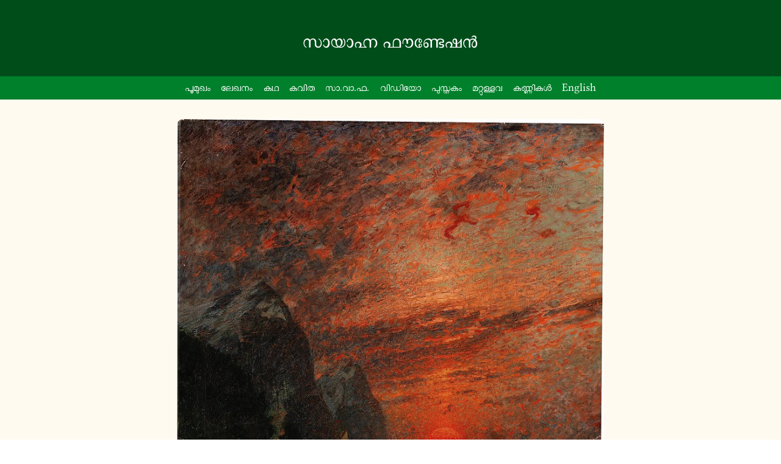

--- FILE ---
content_type: text/html
request_url: https://books.sayahna.org/html/karasseri-keralam.html
body_size: 10862
content:
<!DOCTYPE html>
<html lang="ml">
  <head>
    <meta name="generator" content="HTML Tidy for HTML5 for Linux version 5.2.0">
    <meta http-equiv="Content-Type" content="text/html; charset=utf-8">
    <title>
      Chuvanna Keralam
    </title>
    <meta name="viewport" content="width=device-width,initial-scale=1">
    <meta name="generator" content="sfn-tei-tml.xsl">
    <meta name="author" content="M. N. Karassery">
    <link rel="schema.DC" href="http://dublincore.org/documents/1998/09/dces/">
    <meta name="DC.Creator" content="M. N. Karassery">
    <meta name="DC.Title" content="Chuvanna Keralam">
    <meta name="DC.Date" content="August 8, 2023">
    <meta name="DC.Language" content="ml">
    <meta name="DC.Format" content="text/html">
    <meta name="DC.Publisher" content="Sayahna Foundation">
    <meta name="DC.Rights" content="M. N. Karassery">
    <meta name="DC.Identifier" content="https://books.sayahna.org/ebooks/">
    <script src="https://ajax.googleapis.com/ajax/libs/jquery/3.5.1/jquery.min.js">
    </script>
    <script>
    $(document).ready(function(){
    $("#hide").click(function(){
     $("div#colo").hide();
    });
    $("#show").click(function(){
     $("div#colo").show();
    });
    });
    </script>
    <script>
    var Hyphenopoly = {require: 
    {"ml": "ഭാഷാസാങ്കേതികപദാവലിരൂപീകരണനിയമാവലി"}, 
    setup: {selectors: {".container": {}}}};
    </script>
    <script src="script/Hyphenopoly_Loader.js">
    </script>
    <script src="https://www.w3schools.com/lib/w3data.js">
    </script>
    <link rel="stylesheet" type="text/css" href="style/sfn-screen.css">
  </head>
  <body class="container">
    <div w3-include-html="header.html"></div>
    <script>
    w3IncludeHTML();
    </script>
    <div w3-include-html="content.html"></div>
    <script>
    w3IncludeHTML();
    </script>
    <div class="frontmatter">
      <div id="cover" class="Cover">
        <figure class="fullfig" id="cover-image">
          <img src="images/Sunset_over_the_Fjord.jpg" width="100%" alt="images/Sunset_over_the_Fjord.jpg">
          <figcaption>
            <a href="https://commons.wikimedia.org/wiki/File:Adelsteen_Normann__Sunset_over_the_Fjord.jpg">Sunset over the Fjord,</a> a painting by <a href="https://en.wikipedia.org/wiki/en:Adelsteen_Normann">Adelsteen Normann</a>  (1848–1918).
          </figcaption>
        </figure>
      </div>
    </div>
    <div class="mainmatter">
      <div class="lchapter">
        <div class="lchaphead">
          ചുവന്ന കേരളം
        </div>
        <div class="docAuthor">
          എം. എൻ. കാരശ്ശേരി
        </div>
        <div class="lsection">
          <p class="noindent">
            കേരളത്തിന്റെ നിറമെന്താണു്? പച്ചയോ ചുവപ്പോ?
          </p>
          <p>നാടുകൾക്കും ജനതകൾക്കുമൊക്കെ ഇങ്ങനെ എതെങ്കിലുമൊരു വർണ്ണത്തിന്റെ മുദ്ര ചാർത്തിക്കൊടുക്കാനാകുമോ എന്നു് സംശയിക്കുന്നവരുണ്ടാകാം. ആകുമെന്നാണു് തോന്നുന്നതു്. അറബികൾക്കു് പച്ചയോടു് വല്ലാത്ത മമതയാണു്. ഇസ്ലാം പച്ചയാണല്ലോ. തീ പാറുന്ന മരുഭൂമിയിലെ അലച്ചിലിൽ അകലെക്കാണുന്ന ഇളംപച്ചപോലും അറബികൾക്കു് കുളിരും ആശ്വാസവുമായിരിക്കണം. നിലാവുള്ള രാത്രികളിൽ ആകാശത്തു് തെളിയുന്ന ചന്ദ്രക്കല അവർക്കു് അങ്ങനെ സ്വന്തം സംസ്ക്കാരത്തിന്റെ ചിഹ്നമായിത്തീർന്നു. എന്നാൽ നൂറ്റാണ്ടുകളായി കാർഷികവൃത്തി തുടരുന്ന ഭാരതീയർക്കു് സൂര്യൻ സമുദ്രത്തിലാഴുന്നതു് ദുഃഖകരമായിരുന്നു. സൂര്യക്ഷേത്രം പണിതു് ആദിത്യനമസ്ക്കാരം ചെയ്താണല്ലോ നാം ഇവിടെ പ്രഭാതങ്ങളെ തുയിലുണർത്തിയിരിക്കുന്നതു്. അതുകൊണ്ടു് പ്രഭാതരശ്മിയുടെയും പശിമയുള്ള മണ്ണിന്റെയും നിറമായ കാവി ഭാരതീയമനസ്സിനു് ഉടയാടയായും തീർന്നു.
          </p>
          <p>അങ്ങനെ നോക്കുമ്പോൾ കേരളത്തിനും ഒരു പ്രത്യേകവർണ്ണത്തോടു് ആഭിമുഖ്യം ഉണ്ടാവുക അസ്വാഭാവികമല്ല. ആ നിറം തൊലിപ്പുറമെ കാണുന്ന പച്ചയേക്കാൾ അകത്തോടുന്ന ചുവപ്പാണു് എന്നു് എനിക്കു് തോന്നുന്നു.
          </p>
          <figure class="fright">
            <img src="images/Edasseri_Govindan.jpg" alt="images/Edasseri_Govindan.jpg" class="gra">
            <figcaption class="thumb">
              ഇടശ്ശേരി
            </figcaption>
          </figure>
          <p>കേരളീയന്റെ മതാചാരങ്ങൾ നോക്കുക: പട്ടുടുത്ത കാളിയാണു് പണ്ടു മുതലേ അവന്റെ ആരാധനമൂർത്തി. കാളിയോടും മറ്റു് രൗദ്രദേവതകളോടും ഏറ്റവുമധികം ബന്ധപ്പെട്ട നിറം ചുവപ്പാണല്ലോ. ആരാധനയോടു് ബന്ധപ്പെട്ട നിരവധി കാര്യങ്ങളിൽ കേരളീയനു് ചുവപ്പുണ്ടു്. ‘ചൊകചൊകെച്ചുകപ്പുടുത്തു് നൃത്തമാടുന്ന അമ്മ’യെപ്പറ്റിയും ‘ചോപ്പുകൾ മീതെ ചാർത്തിയരമണി കെട്ടിയ പൂത’ത്തെപ്പറ്റിയും <a href="https://ml.wikipedia.org/wiki/Edasseri_Govindan_Nair">ഇടശ്ശേരി</a> പാടുന്നു. ചെമ്പട്ടും തെച്ചിപ്പൂവും കേരളീയാരാധനയുടെ മുഖ്യമായൊരു ഭാഗമാണു്. ഉറഞ്ഞുതുള്ളുന്ന കോമരത്തിന്റെ വേഷം ചോപ്പും വാളുമാണു്. കുട്ടികളുടെ ഭാഷയിൽ കോമരം ‘ചോപ്പൻ’ തന്നെ. മലയാളക്കരയിലെ കുരുതി നോക്കൂ. കുരുതി എന്ന വാക്കിനു തന്നെ രക്തം, ചുവന്നതു് എന്നൊക്കെ അർത്ഥമുണ്ടു്. അതു പോരാഞ്ഞു് നാം ‘ചെങ്കുരുതി’ തന്നെ നടത്തിക്കളയുന്നു! ദേവീക്ഷേത്രങ്ങളിൽ രക്തപുഷ്പാഞ്ജലി പ്രധാനമായൊരു ആരാധനയാണു്. ശബരിമലയിലെ മാളികപ്പുറത്തമ്മക്കു് നാം ‘ചുവപ്പു്’ കൊടുക്കുന്നു. ഉത്തര കേരളത്തിലെ ശ്രീകുരുംബ (ചീർമ്പ) ഭഗവതിയുടെ കാവുകളിൽ ‘ചുവപ്പ് ഒപ്പിക്കുക’ എന്നൊരു ചടങ്ങുണ്ടു്. പൂരത്തിനു പൂവിടുമ്പോൾ കാമദേവനെ ചമയ്ക്കാൻ ചുവന്ന മുരിക്കിൻപൂവാണു് മലബാറുകാരൻ തെരഞ്ഞെടുക്കുന്നതു്. കർണ്ണാടകത്തിലെ പുരോഹിതൻ മഞ്ഞയുടുക്കുമ്പോൾ നമ്മുടെ മന്ത്രവാദി ചുവപ്പു് ഉടുക്കുന്നു. മന്ത്രവാദവുമായി ബന്ധപ്പെട്ട കർമ്മങ്ങൾക്കു് മിക്കതിനും ചോരപ്പൂക്കൾ തന്നെ വേണം. ശവത്തിനു് ബന്ധുക്കൾ പട്ടിടണം എന്നുണ്ടു്. പട്ടു് എന്ന വാക്കു് മലയാളി ഉപയോഗിക്കുമ്പോൾ അതിനു് ചുവന്ന വസ്ത്രം എന്നു മാത്രമേ അർത്ഥമുള്ളൂ.
          </p>
          <p>ചോപ്പിനോടുള്ള മമത ഇവിടത്തെ നാടൻ കലാരൂപങ്ങളിലും ആഘോഷങ്ങളിലും നിറന്നു കത്തുന്നു. തെയ്യം, തിറ, മുടിയേറ്റു് തുടങ്ങിയവയിലെ വേഷവിതാനം ചുവപ്പിൽ മുങ്ങിയതാണു്. ശക്ത്യാരാധനയുമായി ബന്ധപ്പെട്ട ചുവന്ന ചെക്കിപ്പൂവു് മേലാസകലം അണിയുന്ന തെയ്യച്ചമയം ഇതിന്നു് ഉദാഹരണം. നാടൻകലകളിലെന്നപോലെ മറ്റു് കലാരൂപങ്ങളിലും ഇവിടെ ചുവപ്പിനു് നല്ല സ്ഥാനമുണ്ടു്. കഥകളി നോക്കൂ: മിക്ക വേഷങ്ങളിലും നല്ലവണ്ണം ചുവപ്പുണ്ടു്. പോരാത്തതിനു് ‘ചുവന്ന താടി’ എന്നൊരു വേഷവും!
          </p>
          <p>തൊട്ട അയൽപ്രദേശമായ തമിഴ്‌നാട്ടിലേയും കർണ്ണാടകത്തിലേയും പല നാടൻകലകളിലും മുന്നിട്ടു നില്ക്കുന്ന നിറം ചോപ്പല്ല. മഞ്ഞൾ തേച്ചു് മുഖം ഭംഗിയാക്കുന്ന തമിഴത്തികളുടെ കരയാട്ടത്തിലും കർണ്ണാടകക്കാരുടെ യക്ഷഗാനത്തിലുമൊക്കെ മഞ്ഞയാണു് മുന്തിനിൽക്കുന്നതു്.
          </p>
          <p>കേരളീയനു് ചുവപ്പു് സൗന്ദര്യമാണു് എന്നൊരടിസ്ഥാനസങ്കല്പം തന്നെയുണ്ടു്. ‘ഭംഗിയായി’ എന്ന അർത്ഥത്തിൽ നാം ഉപയോഗിച്ചിരുന്ന ‘ചെമ്മേ’ ‘ചെഞ്ചെമ്മേ’ എന്നീ പദങ്ങൾ അതു് സൂചിപ്പിക്കുന്നു. ചുവപ്പു് നിറം നല്കാൻ കഴിവുള്ള അരക്കു് അലങ്കാരവസ്തുവായി മാറുന്നതു് അങ്ങനെയാണു്. ‘ചെമ്മ്’ എന്ന വാക്കിനു് ചെമപ്പുനിറം എന്ന അർത്ഥത്തിനു പുറമെ ഭംഗി, നന്മ, ശ്രേയസ്സ്, അനുഗ്രഹം, ശ്രേഷ്ഠത എന്നെല്ലാം അർത്ഥമുണ്ടു് (ശബ്ദതാരാവലി). ഇപ്പറഞ്ഞ ഗുണങ്ങളെയെല്ലാം ചോപ്പിനോടു് ബന്ധിപ്പിച്ചാണു് മലയാളി മനസ്സിലാക്കുന്നതു്. അലങ്കാരത്തിനുള്ള തെങ്ങു് ചെന്തെങ്ങാണു്, നല്ല തേൻ ചെന്തേനും. അസ്സൽ നിറമുള്ള പൊന്നിനു് ചെമ്പൊന്നു് എന്നാണു് പേരു്. നല്ല ഇനം പഞ്ഞി ചെമ്പഞ്ഞിയും മുന്തിയ തരം മുരിങ്ങ ചെമ്മുരിങ്ങയുമത്രെ.
          </p>
          <p>വീടുണ്ടാക്കാൻ പണ്ടുമുതലേ മലയാളി ഉപയോഗിച്ചുപോന്നിരുന്നതു് ചെങ്കല്ലാണു്. അതിനു മുമ്പു് ചെമ്മണ്ണും. വെളുത്ത മണ്ണു് തേച്ച ചുമരും നിലവുമൊക്കെ വീണ്ടും ചെമ്മണ്ണു് തേച്ചു് ഭംഗിപ്പെടുത്തിയ കേരളീയ ഗൃഹങ്ങൾ നോക്കുക. ഓടുകളുടെ ചുവന്ന മുടിയുമായി നിൽക്കുന്ന ഇന്നത്തെ ഭവനങ്ങളിലും അവയുടെ ഗേറ്റുകളിലുമൊക്കെ ഏറി നില്ക്കുന്നതു് ചെഞ്ചായമാണു്.
          </p>
          <figure class="fleft">
            <img src="images/GKumara_pillai.jpg" alt="images/GKumara_pillai.jpg" class="gra">
            <figcaption class="thumb">
              ജി. കുമാരപിള്ള
            </figcaption>
          </figure>
          <p>അസ്തമയത്തിന്റെ ചുവപ്പുരാശിയേയും അംഗനമാരുടെ കവിൾത്തടത്തിന്റെ അരുണിമയേയും പൂക്കളുടെ ശോണസൗന്ദര്യത്തെയും കേരളത്തിലെ കവികൾ എന്നും വാഴ്ത്തിപ്പോന്നിട്ടുണ്ടു്. ചുവപ്പിന്റെ വൈവിധ്യത്തെയും അവ ഓരോന്നിലും തുടിക്കുന്ന ഭംഗിയേയും പറ്റി മാത്രം ‘ചുവപ്പിന്റെ ലോകം’ എന്ന പേരിൽ <a href="https://ml.wikipedia.org/wiki/G.Kumara_pillai">ജി. കുമാരപിള്ള</a> കവിത രചിക്കുകയുണ്ടായി. പച്ചയുടെ കാമുകനായ ചങ്ങമ്പുഴപോലും ആ നിറത്തെ വാഴ്ത്താൻ വേണ്ടി എഴുതിയ ‘പച്ച’ എന്ന കവിതയിൽ “മങ്കമാർ തൻ തളിർച്ചുണ്ടിലും നെറ്റിയിൽ കുങ്കുമപ്പൊട്ടിലും ചെന്നണഞ്ഞു് മംഗളസൂചകമായി”ത്തീർന്ന ശോണവർണ്ണത്തെപ്പറ്റി പാടുന്നു. “ചൊഞ്ചൊടി”കളെപ്പറ്റിയും “ചെഞ്ചോരിവാ”യകളെ പ്പറ്റിയും എഴുതപ്പെട്ട നൂറുകണക്കിനു് വരികൾ അവയുടെ പരാമർശം അസാദ്ധ്യമാക്കിത്തീർക്കുന്നു. വെറ്റില മുറുക്കി ചുണ്ടും വായും ചോപ്പിക്കുന്ന കേരളവനിതകൾ അഴകിന്റെ ഈ രഹസ്യം മനസ്സിലാക്കിയിട്ടുണ്ടു്. മൈലാഞ്ചിയിട്ടു് കയ്യും കാലും ചോപ്പിച്ചു് മൊഞ്ചാക്കുന്ന മങ്കമാർക്കും അതു് പിടികിട്ടിയിരിക്കുന്നു!
          </p>
          <p>മറ്റു പ്രദേശങ്ങളിലെ ആളുകളെ അപേക്ഷിച്ചു് ഉടുമുണ്ടു് വെള്ളയാക്കാൻ മലയാളികൾ ശ്രദ്ധിക്കുമെങ്കിലും അവരുടെ വസ്ത്രധാരണത്തിൽ എറിയ പങ്കും ചോപ്പു് കയ്യടക്കിയിരിക്കുന്നു. കുട്ടികളുടെ പട്ടുകോണകവും ഉടുപ്പുകളും സ്ത്രീകളുടെ സാരികളും പുരുഷന്മാരുടെ കുപ്പായങ്ങളും നോക്കുക. ഇവിടെ ആണും പെണ്ണും നെറ്റിയിൽ ചുവപ്പണിയുന്നു. ചെമ്പരത്തികൾ ധാരാളമായി വിരിഞ്ഞു നില്ക്കുന്ന നമ്മുടെ വീട്ടുമുറ്റങ്ങൾ ഈ താല്പര്യം ഉദാഹരിക്കുന്നുണ്ടു്. “ചെന്താമര വിരിഞ്ഞു് ചന്തമിയലുന്ന” ഇവിടത്തെ കുളങ്ങളും കാവ്യാന്തരീക്ഷവും അതുതന്നെ ചെയ്യുന്നു.
          </p>
          <p>മണിപ്രവാളത്തിനു് മുത്തും പവിഴവും (വെള്ളയും ചുവപ്പും) ചേർന്ന വർണ്ണവൈജാത്യത്തിന്റെ ഭംഗിയാണു് ഉള്ളതു് എന്നു് തമിഴൻ കരുതുന്നു. മലയാളിയാകട്ടെ, രണ്ടുതരം ചുവപ്പിന്റെ വർണ്ണൈക്യഭംഗി തരുന്ന മാണിക്യവും പവിഴവുമാണു് അതു് എന്നു് വിചാരിക്കുന്നു. വൃത്തമാകുന്ന “ചെന്നൂലി”നു് മേൽ പദം കോർക്കുന്നതിനെപ്പറ്റിയാണു് ലീലാതിലകകാരൻ പറയുന്നതു്.
          </p>
          <p>കേരളത്തിൽ ഏറ്റവുമധികം ഉപയോഗിക്കപ്പെടുന്ന താളങ്ങളിൽ പ്രമുഖമായ ഒന്നിന്റെ പേരു് ‘ചെമ്പട’ എന്നായതു് യാദൃച്ഛികാമവാമെങ്കിലും കൗതുകകരമാണു്. ചെമ്പഴുക്ക കൊണ്ടു് അതിഥിയെ സ്വീകരിക്കുന്ന കേരളീയാചാരം ഈ നിറത്തിനു് ഈ നാട്ടിൽ കിട്ടിയിരുന്ന മാന്യതയുടെ നിദർശനമാണെന്നു് തീർച്ച.
          </p>
          <p>ചുവപ്പിനോടുള്ള ഈ ആഭിമുഖ്യം പോയ കാലത്തിന്റെ സ്മൃതി മാത്രമാണെന്നു കരുതരുതു്. ഉത്സവങ്ങളിലെ കൊടിയേറ്റങ്ങളിൽ കണ്ട ചോപ്പു് തന്നെയാണു് പില്കാലത്തെ അധികാരത്തിന്റെ കൊടിയേറ്റങ്ങളിലും കണ്ടതു്. ഇന്ത്യയിൽ ആദ്യമായി ചുവന്നതു് കേരളത്തിന്റെ കൊടിയാണല്ലോ. അല്ലെങ്കിലും, കേരളീയർക്കു് അധികാരത്തിന്റെ ചിഹ്നം പണ്ടേ ചെങ്കോലായിരുന്നു. ചുവപ്പു് രാജവർണ്ണവുമായിരുന്നു. കേരളത്തിന്റെ പച്ചച്ചപ്രകൃതിയിൽ പാറിക്കളിക്കുന്ന ചൊങ്കൊടി വേഗം കണ്ണിൽ പെടും. അതിനു് ഈ പശ്ചാത്തലത്തിൽ കൂടുതൽ ഭംഗിയുണ്ടു്. ഇത് തന്നെയായിരിക്കാം, ഇവിടത്തെ മിക്ക രാഷ്ട്രീയ പാർട്ടികളുടെയും കൊടിയിൽ ചുവപ്പു് അനിവാര്യമാക്കിയതു്.
          </p>
          <p>ഒരു തമാശയായി ഓർക്കുക: വാണിജ്യരംഗത്തെന്ന പോലെ സാഹിത്യരംഗത്തും പിന്നീടു് ചലച്ചിത്രരംഗത്തും ഈ കൊച്ചു കേരളത്തെ പ്രസിദ്ധമാക്കിത്തീർത്തതു് ‘ചെമ്മീനാ’ണു്!
          </p>
          <p>ചുവപ്പിനോടുള്ള ഈ രക്തബന്ധത്തിനു് കേരളീയന്റെ സ്വഭാവത്തിൽ തന്നെ വേരുകളുണ്ടായിരിക്കണം. അസുരവാദ്യങ്ങൾകൊണ്ടു് മുഖരമാവുന്ന ഉത്സവപ്പറമ്പുകളിലും പോർച്ചുവടുകൾ താണ്ഡവനൃത്തമാടുന്ന കഥകളിപ്പന്തലുകളിലും കളരിപ്പയറ്റിന്റെ പഴമ പാടുന്ന വടക്കൻപാട്ടുകളിലും കത്തിനില്ക്കുന്ന അവന്റെ രൂക്ഷപ്രകൃതി തന്നെയായിരിക്കാം, ഈ രൗദ്രവർണ്ണത്തിന്റെ രാജസസൗന്ദര്യത്തിൽ അവനെ വീണ്ടും വീണ്ടും മുഗ്ദ്ധനാക്കുന്നതു്. ചുവന്ന പട്ടുകോണകമുടുത്തു് പിച്ചവെക്കുന്നതോടൊപ്പം വീരാളിപ്പട്ടിന്റെയും വീരാളിപ്പാട്ടിന്റെയും ചോരക്കിനാക്കൾ കണ്ടു് വളരുന്ന കേരളീയമനസ്സിനു് ഹിംസാവാസനയുടെ ഒരുതരം വിരേചനവും ഈ കുരുതിക്കാഴ്ചയിൽ സംഭവിക്കുന്നുണ്ടാകാം. ചോര കാണാനുള്ള പൂതി അവനു് ചോപ്പു് കണ്ടു് തീരുന്നു.
          </p>
          <p>എല്ലാറ്റിനും പുറമെ, ചുറ്റിലും സുലഭമായി കാണുന്ന പച്ചയിൽ നിന്നും ചോപ്പിലേക്കു് പോവാൻ കേരളീയമനസ്സു് കൗതുകം കാട്ടിയിരിക്കണം. ഈ പച്ചയുടെ മറുഭാഗമാണു് ചോപ്പു്. ‘പച്ച’ എന്ന പദത്തിലെ ‘പ’-‘ച്ച’ എന്നീ വർണ്ണങ്ങൾ തിരിച്ചിട്ടതു തന്നെയാണു് “ചോ-പ്പു്”. പച്ച വെറ്റില മുറുക്കി ചുണ്ടു് ചോപ്പിക്കുകയും പച്ച മൈലാഞ്ചി അരച്ചിട്ടു് കാലടി ചോപ്പിച്ചു് മൊഞ്ചാക്കുകയും ചെയ്യുന്ന മലയാളിമങ്കകൾ ഈ തിരിച്ചിടൽ ഓരോ ദിവസവും ഉദാഹരിച്ചു് കാട്ടുന്നുണ്ടു്.
          </p>
          <p>മാതൃഭൂമി വാരാന്തപ്പതിപ്പു്, 2 മാർച്ച് 1980.
          </p>
        </div>
        <div class="lsection">
          <div class="lsechead">
            എം. എൻ. കാരശ്ശേരി
          </div>
          <figure class="fleft">
            <img src="images/MN_Karasseri.jpg" alt="images/MN_Karasseri.jpg" class="gra">
          </figure>
          <p class="noindent"></p>
          <p>മുഴുവൻ പേരു്: മുഹ്യുദ്ദീൻ നടുക്കണ്ടിയിൽ. കോഴിക്കോട് ജില്ലയിലെ കാരശ്ശേരി എന്ന ഗ്രാമത്തിൽ 1951 ജൂലായ് 2-നു് ജനിച്ചു. പിതാവു്: പരേതനായ എൻ. സി. മുഹമ്മദ് ഹാജി. മാതാവു്: കെ. സി. ആയിശക്കുട്ടി. കാരശ്ശേരി ഹിദായത്തുസ്സിബിയാൻ മദ്രസ്സ, ഐ. ഐ. എ. യു. പി. സ്ക്കൂൾ, ചേന്ദമംഗല്ലൂർ ഹൈസ്ക്കൂൾ, കോഴിക്കോട് ഗുരുവായൂരപ്പൻ കോളേജ്, കാലിക്കറ്റ് സർവ്വകലാശാലാ മലയാളവിഭാഗം എന്നിവിടങ്ങളിൽ പഠിച്ചു. സോഷ്യോളജി-മലയാളം ബി. എ., മലയാളം എം. എ., മലയാളം എം. ഫിൽ. പരീക്ഷകൾ പാസ്സായി. 1993-ൽ കാലിക്കറ്റ് സർവ്വകലാശാലയിൽ നിന്നു് ഡോക്ടറേറ്റ്. 1976–78 കാലത്തു് കോഴിക്കോട്ടു് മാതൃഭൂമിയിൽ സഹപത്രാധിപരായിരുന്നു. പിന്നെ അധ്യാപകനായി. കോഴിക്കോട് ഗവ. ആർട്സ് ആന്റ് സയൻസ് കോളേജ്, കോടഞ്ചേരി ഗവ. കോളേജ്, കോഴിക്കോട് ഗവ: ഈവനിങ്ങ് കോളേജ് എന്നിവിടങ്ങളിൽ ജോലി നോക്കി. 1986-മുതൽ കാലിക്കറ്റ് സർവ്വകലാശാലാ മലയാളവിഭാഗത്തിൽ.
          </p>
          <p>പുസ്തകങ്ങൾ: പുലിക്കോട്ടിൽകൃതികൾ (1979), വിശകലനം (1981), തിരുമൊഴികൾ (1981), മുല്ലാനാസറുദ്ദീന്റെ പൊടിക്കൈകൾ (1982), മക്കയിലേക്കുള്ള പാത (1983), ഹുസ്നുൽ ജമാൽ (1987), കുറിമാനം (1987), തിരുവരുൾ (1988), നവതാളം (1991), ആലോചന (1995), ഒന്നിന്റെ ദർശനം (1996), കാഴ്ചവട്ടം (1997) തുടങ്ങി എൺപതിലേറെ കൃതികൾ.
          </p>
          <p>ഭാര്യ: വി. പി. ഖദീജ, മക്കൾ: നിശ, ആഷ്ലി, മുഹമ്മദ് ഹാരിസ്.
          </p>
        </div>
      </div>
    </div>
    <div class="back">
      <div>
        <button id="show"><img class="c-icon" alt="download" src="images/download.svg"></button>
        <div id="colo">
          <div class="colophon">
            Colophon
          </div>
          <p class="hang">
            <span class="bold">Title:</span>  Chuvanna Keralam (ml: ചുവന്ന കേരളം).
          </p>
          <p class="hang">
            <span class="bold">Author(s):</span>  M. N. Karassery.
          </p>
          <p class="hang">
            <span class="bold">First publication details:</span>  Not available;;
          </p>
          <p class="hang">
            <span class="bold">Deafult language:</span>  ml, Malayalam.
          </p>
          <p class="hang">
            <span class="bold">Keywords:</span>  Article, M. N. Karassery, Chuvanna Keralam, എം. എൻ. കാരശ്ശേരി, ചുവന്ന കേരളം, Open Access Publishing, Malayalam, Sayahna Foundation, Free Software, XML.
          </p>
          <p class="hang">
            <span class="bold">Digital Publisher:</span>  Sayahna Foundation; JWRA 34, Jagthy; Trivandrum 695014; India.
          </p>
          <p class="hang">
            <span class="bold">Date:</span>  August 8, 2023.
          </p>
          <p class="hang">
            <span class="bold">Credits:</span>  The text of the original item is copyrighted to the author. The text encoding and editorial notes were created and​/or prepared by the Sayahna Foundation and are licensed under a <a href="https://creativecommons.org/licenses/by-nc-sa/4.0/">Creative Commons Attribution By NonCommercial ShareAlike 4​.0 International License</a>  (CC BY-NC-SA 4​.0). Commercial use of the content is prohibited. Any reuse of the material should credit the Sayahna Foundation and must be shared under the same terms.
          </p>
          <p class="hang">
            <span class="bold">Cover:</span>  <a href="https://commons.wikimedia.org/wiki/File:Adelsteen_Normann__Sunset_over_the_Fjord.jpg">Sunset over the Fjord,</a> a painting by <a href="https://en.wikipedia.org/wiki/en:Adelsteen_Normann">Adelsteen Normann</a>  (1848–1918). The image is taken from <a href="https://commons.wikimedia.org">Wikimedia Commons</a>  and is gratefully acknowledged.
          </p>
          <p class="hang">
            <span class="bold">Production history:</span>  <span class="bold">Data entry:</span>  the author; <span class="bold">Typesetter:</span>  JN Jamuna; <span class="bold">Editor:</span>  PK Ashok; <span class="bold">Encoding:</span>  JN Jamuna.
          </p>
          <p><span class="bold">Production notes:</span>   The entire document processing has been done in a computer running GNU/Linux operating system and TeX and friends. The PDF has been generated using XeLaTeX from TeXLive distribution 2021 using <a href="https://ithal.io">Ithal (ഇതൾ)</a>, an online framework for text formatting. The <a href="https://tei-c.org">TEI</a>  (P5) encoded XML has been generated from the same LaTeX sources using <a href="https://luatex.org">LuaLaTeX</a>. HTML version has been generated from XML using XSLT stylesheet (sfn-tei-html.xsl) developed by <a href="http://cvr.cc">CV Radhakrkishnan</a>.
          </p>
          <p class="hang">
            <span class="bold">Fonts:</span>  The basefont used in PDF and HTML versions is <a href="https://rachana.or.in">RIT Rachana</a>  authored by KH Hussain, et al., and maintained by the <a href="https://rachana.or.in">Rachana Institute of Typography</a>. The font used for Latin script is <a href="http://libertine-fonts.org/">Linux Libertine</a>  developed by <a href="https://en.wikipedia.org/wiki/Linux_Libertine">Phillip Poll</a>.
          </p>
          <p class="hang">
            <span class="bold">Web site:</span>  Maintained by <a href="https://rajeeshknambiar.wordpress.com">KV Rajeesh</a>.
          </p>
          <p class="hang">
            <a href="https://books.sayahna.org/xml/karasseri-keralam.xml">Download document sources in TEI encoded XML format</a>.
          </p>
          <p class="hang">
            <a href="https://books.sayahna.org/ml/pdf/karasseri-keralam.pdf">Download Phone PDF</a>.
          </p><button id="hide"><img class="c-icon" alt="poweroff" src="images/power-off.svg"></button>
        </div>
      </div>
    </div>
    <div w3-include-html="footer.html"></div>
    <script>
    w3IncludeHTML();
    </script>
  </body>
</html>


--- FILE ---
content_type: text/html
request_url: https://books.sayahna.org/html/header.html
body_size: 519
content:
<header>
<div style="padding: 3em 0 1.15em 0;">
<a class="site-title" href="/index.html"><img src="images/sfn-name.svg"
alt="SFN" width="300px"/><span>സായാഹ്ന ഫൌണ്ടേഷൻ</span></a>
</div>
<nav>
<label for="show-menu" class="show-menu">മെനു കാണുക</label>
<input type="checkbox" id="show-menu" role="button"/>
<ul>
<li><a href="/sfn-main.html">പൂമുഖം </a></li>
<li><a href="/sfn-article.html">ലേഖനം</a></li>
<li><a href="/sfn-shortstory.html">കഥ</a></li>
<li><a href="/sfn-poetry.html">കവിത</a></li>
<li><a href="/sfn-svp.html">സാ.വാ.ഫ.</a></li>
<li><a href="/sfn-video.html">വിഡിയോ</a></li>
<li><a href="/sfn-book.html">പുസ്തകം</a></li>
<li><a href="/sfn-misc.html">മറ്റുള്ളവ</a></li>
<li><a href="/sfn-links.html">കണ്ണികൾ</a></li>
<li><a href="https://en.books.sayahna.org/html/en-main.html">English</a></li>
</ul>
</nav>
</header>



--- FILE ---
content_type: text/html
request_url: https://books.sayahna.org/html/content.html
body_size: 1041
content:
<!--
<div class="submenu"><a id="cx"></a>
<p> 
<a href="#cx"><div class="tpos">↑</div></a>
<div class="dropdown">  
<button class="dropbtn">സ്വരം</button>  
<div class="dropdown-content">  
<a href="stv-a1.html">അഋണി ... അടുക്കുക</a>
<a href="stv-a2.html">അടുക്കുവതു ... അമലി</a>
<a href="stv-a3.html">അമലിന ... അഃ</a>
<a href="stv-aa.html">ആ ... ആറ്റൂർ</a>
<a href="stv-i.html">ഇ ... ഇറ്റുക</a>
<a href="stv-ii.html">ഈ ... ഈറ്റെടുക്കുന്നവൾ</a>
<a href="stv-u.html">ഉ ... ഉറ്റു്</a>
<a href="stv-uu.html">ഊ ... ഊറ്റുകുഴി</a>
<a href="stv-RR.html">ഋ ... ൡ</a>
<a href="stv-e.html">എ ... എറ്റുക</a>
<a href="stv-ee.html">ഏ ... ഏറ്റുവാണിഭം</a>
<a href="stv-ai.html">ഐ ... ഐളിബിളി</a>
<a href="stv-o.html">ഒ ... ഒറ്റുകാരൻ</a>
<a href="stv-oo.html">ഓ  ... ഓഴുവൻ</a>
<a href="stv-au.html">ഔ ... ഔഷ്ണ്യം</a>
</div>  
</div>  
<div class="dropdown">  
<button class="dropbtn">കവർഗ്ഗം </button>  
<div class="dropdown-content">  
<a href="stv-ka.html">ക ... കറ്റുവിദ്യ</a>
<a href="stv-kaa.html">കാ ... കിറുകിറുക്കുക</a>
<a href="stv-kii.html">കീ ... ക്ഷ്വേളം</a>
<a href="stv-kha.html">ഖ ... ഖ്യാപനം</a>
<a href="stv-ga.html">ഗ ... ഗ്ലൌവ്വ്</a>
<a href="stv-gha.html">ഘ ... ങ</a>
</div>  
</div>  
<div class="dropdown">  
<button class="dropbtn">ചവർഗ്ഗം </button>  
<div class="dropdown-content">  
<a href="stv-ca.html">ച ... ച്യുപം</a>
<a href="stv-cha.html">ഛ ... ഛോഹാര</a>
<a href="stv-ja.html">ജ ... ജ്വാലാവക്ത്രൻ</a>
<a href="stv-jha.html">ഝ ... ഝൂണി</a>
<a href="stv-nja.html">ഞ ... ഞോള</a>
</div>  
</div>  
<div class="dropdown">  
<button class="dropbtn">ടവർഗ്ഗം </button>  
<div class="dropdown-content">  
<a href="stv-ta.html">ട ...ണാ</a>
</div>  
</div>  
<div class="dropdown">  
<button class="dropbtn">തവർഗ്ഗം </button>  
<div class="dropdown-content">  
<a href="stv-tha.html">ത ... ത്വിൾ</a>
<a href="stv-thha.html">ഥ ... ദ്വ്യഷ്ടം</a>
<a href="stv-dha.html">ധ ... ധ്വാങ്ക്ഷാരാതി</a>
<a href="stv-na.html">ന ... ന്രസ്ഥിമാലി</a>
</div> 
</div>  
<div class="dropdown">  
<button class="dropbtn">പവർഗ്ഗം</button>  
<div class="dropdown-content">  
<a href="stv-pa.html">പ ... പല്ലവിത</a>
<a href="stv-fa.html">ഫ ... ഫൗസ്സദാരി</a>
<a href="stv-ba.html">ബ ... ബ്രാഹ്മ്യം</a>
<a href="stv-bha.html">ഭ ... ഭ്രേഷം</a>
<a href="stv-ma.html">മ ... മ്ലേച്ഛസ്ഥലം</a>
</div>  
</div>  
<div class="dropdown">  
<button class="dropbtn">യ ... ന</button>  
<div class="dropdown-content">  
<a href="stv-ya.html">യ ... യൗവരാജ്യം</a>
<a href="stv-ra.html">ര ... രൗഹിഷം</a>
<a href="stv-la.html">ല ... ലൗഹിത്യം</a>
<a href="stv-va.html">വ ... വ്ളാമരം</a>
<a href="stv-sha.html">ശ ... ശ്വേതിമ</a>
<a href="stv-SSha.html">ഷ ... ഷ്ഠ്യൂമം</a>
<a href="stv-sa.html">സ ... സ്വോദരപൂരണം</a>
<a href="stv-ha.html">ഹ ... ഴ</a>
</div>  
</div>  
</p>
</div>
-->
<!--end of top level div-->



--- FILE ---
content_type: text/html
request_url: https://books.sayahna.org/html/content.html
body_size: 1041
content:
<!--
<div class="submenu"><a id="cx"></a>
<p> 
<a href="#cx"><div class="tpos">↑</div></a>
<div class="dropdown">  
<button class="dropbtn">സ്വരം</button>  
<div class="dropdown-content">  
<a href="stv-a1.html">അഋണി ... അടുക്കുക</a>
<a href="stv-a2.html">അടുക്കുവതു ... അമലി</a>
<a href="stv-a3.html">അമലിന ... അഃ</a>
<a href="stv-aa.html">ആ ... ആറ്റൂർ</a>
<a href="stv-i.html">ഇ ... ഇറ്റുക</a>
<a href="stv-ii.html">ഈ ... ഈറ്റെടുക്കുന്നവൾ</a>
<a href="stv-u.html">ഉ ... ഉറ്റു്</a>
<a href="stv-uu.html">ഊ ... ഊറ്റുകുഴി</a>
<a href="stv-RR.html">ഋ ... ൡ</a>
<a href="stv-e.html">എ ... എറ്റുക</a>
<a href="stv-ee.html">ഏ ... ഏറ്റുവാണിഭം</a>
<a href="stv-ai.html">ഐ ... ഐളിബിളി</a>
<a href="stv-o.html">ഒ ... ഒറ്റുകാരൻ</a>
<a href="stv-oo.html">ഓ  ... ഓഴുവൻ</a>
<a href="stv-au.html">ഔ ... ഔഷ്ണ്യം</a>
</div>  
</div>  
<div class="dropdown">  
<button class="dropbtn">കവർഗ്ഗം </button>  
<div class="dropdown-content">  
<a href="stv-ka.html">ക ... കറ്റുവിദ്യ</a>
<a href="stv-kaa.html">കാ ... കിറുകിറുക്കുക</a>
<a href="stv-kii.html">കീ ... ക്ഷ്വേളം</a>
<a href="stv-kha.html">ഖ ... ഖ്യാപനം</a>
<a href="stv-ga.html">ഗ ... ഗ്ലൌവ്വ്</a>
<a href="stv-gha.html">ഘ ... ങ</a>
</div>  
</div>  
<div class="dropdown">  
<button class="dropbtn">ചവർഗ്ഗം </button>  
<div class="dropdown-content">  
<a href="stv-ca.html">ച ... ച്യുപം</a>
<a href="stv-cha.html">ഛ ... ഛോഹാര</a>
<a href="stv-ja.html">ജ ... ജ്വാലാവക്ത്രൻ</a>
<a href="stv-jha.html">ഝ ... ഝൂണി</a>
<a href="stv-nja.html">ഞ ... ഞോള</a>
</div>  
</div>  
<div class="dropdown">  
<button class="dropbtn">ടവർഗ്ഗം </button>  
<div class="dropdown-content">  
<a href="stv-ta.html">ട ...ണാ</a>
</div>  
</div>  
<div class="dropdown">  
<button class="dropbtn">തവർഗ്ഗം </button>  
<div class="dropdown-content">  
<a href="stv-tha.html">ത ... ത്വിൾ</a>
<a href="stv-thha.html">ഥ ... ദ്വ്യഷ്ടം</a>
<a href="stv-dha.html">ധ ... ധ്വാങ്ക്ഷാരാതി</a>
<a href="stv-na.html">ന ... ന്രസ്ഥിമാലി</a>
</div> 
</div>  
<div class="dropdown">  
<button class="dropbtn">പവർഗ്ഗം</button>  
<div class="dropdown-content">  
<a href="stv-pa.html">പ ... പല്ലവിത</a>
<a href="stv-fa.html">ഫ ... ഫൗസ്സദാരി</a>
<a href="stv-ba.html">ബ ... ബ്രാഹ്മ്യം</a>
<a href="stv-bha.html">ഭ ... ഭ്രേഷം</a>
<a href="stv-ma.html">മ ... മ്ലേച്ഛസ്ഥലം</a>
</div>  
</div>  
<div class="dropdown">  
<button class="dropbtn">യ ... ന</button>  
<div class="dropdown-content">  
<a href="stv-ya.html">യ ... യൗവരാജ്യം</a>
<a href="stv-ra.html">ര ... രൗഹിഷം</a>
<a href="stv-la.html">ല ... ലൗഹിത്യം</a>
<a href="stv-va.html">വ ... വ്ളാമരം</a>
<a href="stv-sha.html">ശ ... ശ്വേതിമ</a>
<a href="stv-SSha.html">ഷ ... ഷ്ഠ്യൂമം</a>
<a href="stv-sa.html">സ ... സ്വോദരപൂരണം</a>
<a href="stv-ha.html">ഹ ... ഴ</a>
</div>  
</div>  
</p>
</div>
-->
<!--end of top level div-->



--- FILE ---
content_type: text/html
request_url: https://books.sayahna.org/html/footer.html
body_size: 1234
content:
<footer>
<div class="foot">
<div class="row">
<div class="col cell4of6">
<p class="noindent" style="line-height: 1.2em; font-size:.85em; text-align:left"><a class="site-title" href="index.html">
സായാഹ്ന ഫൌണ്ടേഷൻ</a> സ്വതന്ത്രപ്രകാശനത്തിൽ വിശ്വസിക്കുന്ന, അതിനുവേണ്ടി നിലകൊള്ളുന്ന, അതിന്റെ വ്യാപനത്തിനായി യത്നിക്കുന്ന, പൊതുജനപങ്കാളിത്തമുള്ള ഒരു പ്രസാധനസംരംഭമാണ്.  മലയാള ഭാഷയിലെ പകർപ്പവകാശ പരിധി കഴിഞ്ഞ പുസ്തകങ്ങൾ ഡിജിറ്റലായി സംരക്ഷിക്കുക എന്നതാണു് പ്രധാന ലക്ഷ്യം. <a href="https://creativecommons.org">ക്രിയേറ്റീവ് കോമൺസ്</a> അനുമതിപത്രപ്രകാരം പ്രസിദ്ധീകരിക്കുവാൻ തയ്യാറാവുന്ന ഗ്രന്ഥകർത്താക്കളുടെ കൃതികളും സായാഹ്ന പ്രസാധനം ചെയ്യുന്നു.</p> 
<p class="noindent" style="padding:.75em 0; line-height: 1.2em;  font-size:.85em; text-align:left"><span style="font-size:.8em;">JWRA</span> 34 <span style="padding: 0 6px;">&#9900;</span> ജഗതി &#9900;
തിരുവനന്തപുരം 695014 &#9900; tel. +91 9495 99 2575
&#9900;
ഇമെയിൽ: <a href="mailto:info@sayahna.org">&lt;info@sayahna.org></a>
&#9900; വെബ്: <a href="http://sayahna.org">sayahna.org</a>
</p>
<div style="border-top:1px gray dotted; font-size:.8em;">
<a href="http://tug.org/">ജനപങ്കാളിത്തം</a> &#9900;
<a href="http://www.gnu.org/">സ്വതന്ത്ര സോഫ്റ്റ്‌വേർ</a> &#9900;
<a href="http://sayahna.org">സന്നദ്ധസേവകർ</a> &#9900;
<a href="http://cvr.cc/">ലാഭേച്ഛയില്ലാത്തതു്</a></div>
</div>
<div class="col cell1of6">
<ul>
<li><a href="/sfn-main">പൂമുഖം</a></li>
<li><a href="/sfn-article.html">ലേഖനം</a></li>
<li><a href="/sfn-shortstory.html">കഥ</a></li>
<li><a href="/sfn-poetry.html">കവിത</a></li>
</ul>
</div>
<div class="col cell1of6">
<ul>
<li><a href="/sfn-svp.html">സാഹിത്യവാരഫലം</a></li>
<li><a href="/sfn-misc.html">മറ്റുള്ളവ</a></li>
<li><a href="/sfn-links.html">മറ്റു കണ്ണികൾ</a></li>
</ul>
</div>
</div><!–end of row–>
</div><!–end of foot–>
</footer>



--- FILE ---
content_type: text/css
request_url: https://books.sayahna.org/html/style/sfn-screen.css
body_size: 40791
content:
/*
% (c) 2021, CV Radhakrishnan <cvr@sayahna.org>
% Sayahna Foundation, Jagathy, Trivandrum
*/

/* Table of contents
–––––––––––––––––––––––––––––––––––––––––––––––––––––––––––––––––––––––––––––––
- Normalize
- Grid
- Fonts
- Base Styles
- Typography
- Links
- Lists
- Code
- Tables
- Spacing
- Fontawsome
- Utilities
- Navigation
- Footer
- Clearing
- Media Queries
*/

/* Normalize
–––––––––––––––––––––––––––––––––––––––––––––––––––––––––––––––––––––––––––– */
* {
  margin: 0;
  padding: 0;
}

/* Grid
–––––––––––––––––––––––––––––––––––––––––––––––––––––––––––––––––––––––––––– */
.container {
  position: relative;
  width: 100%;
  margin: 0 0 ;
  padding: 0 0 ;
  box-sizing: border-box; 
}

.title {
    display: block;
    padding: 2em 0 ; 
}

footer {
    position: relative;
    width: 100%;
    margin: 0 auto;
    padding: 0 0;
}

.fontmatter, .mainmatter, .back, .foot {
  position: relative;
  max-width: 600px;
  margin: 0 auto;
  padding: 0 0;
  box-sizing: border-box; 
}


@media only screen and (max-width: 600px) {
    .back,footer { margin: 0 auto; width: 87% }
    .lchapter, .chapter  { width: 87%; margin: 0 auto; padding: 0 }
    .mainmatter { margin: 0 6px;}
}

/* rows */
.row {
    padding: 0;
    margin: 0;
}

.row:before,
.row:after {
    content:"";
    display:table;
}

.row:after {
    clear:both;
}

/* columns */
.col {
    display: block;
    float:left;
    //	margin: 1% 0 1% 4%;
    margin: 0 0 0 0;
}

.col:first-child { margin-left: 0; } /* all browsers except IE6 and lower */

@media only screen and (max-width: 600px) {
    .col { margin: 0 0 0 0;}
    .container { margin: 0 0 ; padding: 0 0 ; }
}

/* cells */
.cell1of1 {	width: 100%;}
.cell2of2 {	width: 100%;}
.cell1of2 {	width: 48%;}
@media only screen and (max-width: 480px) {
  .cell1of2, .cell2of2 { width: 100%; }
}

.cell3of3 {	width: 100%; }
.cell2of3 {	width: 65.33%; }
.cell1of3 {	width: 30.66%; }
@media only screen and (max-width: 600px) {
	.cell1of3, .cell2of3, .cell3of3 { margin: 0; width: 100%; }
}

.cell4of4 { width: 100%; }
.cell3of4 { width: 74%; }
.cell2of4 {	width: 48%; }
.cell1of4 {	width: 22%; }
@media only screen and (max-width: 700px) {
	.cell1of4, .cell2of4, .cell3of4, .cell4of4 { margin: 0; width: 100%; }
}

.cell5of5 { width: 100%; }
.cell4of5 { width: 79.2%; }
.cell3of5 { width: 58.4%; }
.cell2of5 { width: 37.6%; }
.cell1of5 { width: 16.8%; }
@media only screen and (max-width: 480px) {
	.cell1of5, .cell2of5, .cell3of5, .cell4of5, .cell5of5 { width: 100%; }
}

.cell6of6 { width: 100%; }
.cell5of6 { width: 82.66%; }
.cell4of6 { width: 65.33%; }
.cell3of6 { width: 48%; }
.cell2of6 { width: 30.66%; }
.cell1of6 { width: 13.33%; }
@media only screen and (max-width: 480px) { 
  .cell1of6, .cell2of6, .cell3of6, .cell4of6, .cell5of6, .cell6of6 { width: 100%; }
}  

.cell7of7 { width: 100%; }
.cell6of7 { width: 85.14%; }
.cell5of7 { width: 70.28%; }
.cell4of7 { width: 55.42%; }
.cell3of7 { width: 40.57%; }
.cell2of7 { width: 25.71%; }
.cell1of7 { width: 10.85%; }
@media only screen and (max-width: 480px) { 
  .cell1of7, .cell2of7, .cell3of7, .cell4of7, .cell5of7, .cell6of7, .cell7of7 { width: 100%; } 
}

.cell8of8 { width: 100%; }
.cell7of8 { width: 87%; }
.cell6of8 { width: 74%; }
.cell5of8 { width: 61%; }
.cell4of8 { width: 48%; }
.cell3of8 { width: 35%; }
.cell2of8 { width: 22%; }
.cell1of8 { width:  9%; }
@media only screen and (max-width: 480px) { 
  .cell1of8, .cell2of8, .cell3of8, .cell4of8, .cell5of8, .cell6of8, .cell7of8, .cell8of8 { 	width: 100%; }
}

/* Fonts
–––––––––––––––––––––––––––––––––––––––––––––––––––––––––––––––––––––––––––– */
 @font-face {
  font-family: 'roboto light';
  src: url('/fonts/roboto_light.woff')
	  format('woff');
	font-variant-numeric: oldstyle-nums;   
}
@font-face {
  font-family: 'roboto regular';
  src: url('/fonts/roboto_regular.woff')
	  format('woff');
	font-variant-numeric: oldstyle-nums;   
}
@font-face {
  font-family: 'roboto medium';
  src: url('/fonts/roboto_medium.woff')
	  format('woff');
	font-variant-numeric: oldstyle-nums;   
}

@font-face {
	font-family: LinLibertine ;
	src: url('/fonts/LinLibertine_R.otf') ;
	font-variant-numeric: oldstyle-nums;   
}

@font-face {
  font-family: 'RIT Rachana' ;
  src: url('/fonts/RIT-Rachana-Regular.woff2') format('woff2') ;
  unicode-range: U+0D00-0D7F, U+2000-209F;
  font-variant-numeric: oldstyle-nums;   
}
/* Base Styles */

html {
    background: White ;
  font-size: 100%; height: 100%; 
  line-height: 1.4em;
}

header { 
    background: #004d1a ;
    font-size: 100%; 
    line-height: 1.4em;
    padding: 0 ;
    height: 150px;
}

.search { 
    background: black ; 
    height: 45px ;		
    margin-bottom: -5px; 
}

.navigation {
    background: #666633;  height: 2em; z-index: 100;
}

/* Typography
–––––––––––––––––––––––––––––––––––––––––––––––––––––––––––––––––––––––––––– */
body {
    margin: 0 0 0 0 ;
    background:  FloralWhite;
    color: #330000;
    font-family: LinLibertine, 'RIT Rachana', sans-serif;
    font-variant-numeric: oldstyle-nums;
    font-size: 18px;
    font-weight: 300;
    border: 0px solid #ffe6e6 ;
    text-align: justify;
    word-spacing: -2px ;
}

p.nohyphens {  
    hyphens: none;
    -ms-hyphens: none;
    -moz-hyphens: none;
    -webkit-hyphens: none;
    word-break: normal;
    line-break: normal;
    
}

myhyphens {
    word-break: normal; 
    line-break: normal;
    hyphens: auto;
    -ms-hyphens: auto;
    -moz-hyphens: auto;
    -webkit-hyphens: auto;
    hyphenate-limit-chars: auto;
    hyphenate-limit-last: always;  
    hyphenate-limit-zone: 8%;   
}

h1, h2, h3, h4, h5, h6 {
  color: #222;
  font-family: 'RIT Rachana', 'LinLibertine', sans-serif;
  font-variant-numeric: oldstyle-nums;
  font-weight: 300;
  text-shadow: 2px 2px 2px #aaa;
//  letter-spacing: -.03em;
  letter-spacing: .025em;
  line-height: 1.4em;
  margin: 0.5em 0 .25em 0;
  hyphens: none;
  -ms-hyphens: none;
  -moz-hyphens: none;
  -webkit-hyphens: none;
}

h1 { font-size: 1.6em; }
h2 { font-size: 1.5em; }
h3 { font-size: 1.4em; }
h4 { font-size: 1.3em; }
h5 { font-size: 1.2em; }
h6 { font-size: 1.1em; }
.home h1 {font-size: 1.5em}

strong, b, .bold{
    font-family: 'LinLibertine', 
		 'RIT Rachana', sans-serif;
    font-variant-numeric: oldstyle-nums;
    font-weight: 500; color: #006600; 
}

em, i, .italic { font-style: italic; letter-spacing: .03em; }

.en { font-family: LinLibertine ; font-variant-numeric: oldstyle-nums; }

/* Links
–––––––––––––––––––––––––––––––––––––––––––––––––––––––––––––––––––––––––––– */
a         { color: #005DB7; text-decoration: none; }
//a:hover   { text-decoration: underline; border-bottom: 1px dotted gray; }
a:hover   { border-bottom: 1px dotted gray; }
a:visited { color: #005DB7; }
a:active,
a:focus   { outline: 0; }
a:target  { color: #007F00; }

/* Lists
–––––––––––––––––––––––––––––––––––––––––––––––––––––––––––––––––––––––––––– */
ul {
  list-style: circle outside; }
ol {
  list-style: decimal outside; }
ol, ul {
    padding-left: 0; margin-left: 2em;
    margin-top: 0; }
ul ul,
ul ol,
ol ol,
ol ul {
  margin: 1.5em 0 1.5em 3em;
  font-size: 90%; }
li {
     word-break: normal; 
     line-break: normal;
     hyphens: auto;
     -ms-hyphens: auto;
     -moz-hyphens: auto;
     -webkit-hyphens: auto;
   	hyphenate-limit-chars: auto;
   	hyphenate-limit-last: always;  
   	hyphenate-limit-zone: 8%;   
   	hyphenate-character: "";
     margin: 0.25em 0; }
.lsn { list-style: none; }

ul.team, ul.team ul { list-style: inside none; margin: .5em 0 .2em;}
ul.team ul { margin: 0 0 0 .2em; }
ul.team ul li { margin: 0; }
ul.team a span {color: #000;}

ol.enumerate1 { list-style: decimal inside; margin-left: 1em;
		margin-top: 0;
	  padding-top: 0; text-indent: -1em; }
li.enumerate {
     word-break: normal; 
     line-break: normal;
     hyphens: auto;
     -ms-hyphens: auto;
     -moz-hyphens: auto;
     -webkit-hyphens: auto;
     hyphenate-limit-chars: auto;
     hyphenate-limit-last: always;  
     hyphenate-limit-zone: 8%;   
     hyphenate-character: "";
     margin: 0.25em 0; }

/* Code
–––––––––––––––––––––––––––––––––––––––––––––––––––––––––––––––––––––––––––– */
code {
  font-size: 90%;
  color: brown;
  white-space: nowrap; }

pre > code {
  display: block;
  overflow: auto;
  padding: 1em 1.5em;
  white-space: pre;
  word-wrap: normal; }

pre  {
    overflow: auto;
    padding: .5em 0em .4em 1em;
    margin-left: 0em;
    font-family: monospace; 
    color: DarkSlateGrey;
    border-left: solid 10px;
    border-color: #cccccc;
    background-color: #eeeeee;
    font-size: .9em;
}

/* Tables
–––––––––––––––––––––––––––––––––––––––––––––––––––––––––––––––––––––––––––– */
th,
td {
    padding: .25em 1.5em;
    text-align: left;
    border-bottom: 0px solid #E1E1E1; }
th:first-child,
td:first-child {
    padding-left: 0; }
th:last-child,
td:last-child {
    padding-right: 0; }


/* Spacing
–––––––––––––––––––––––––––––––––––––––––––––––––––––––––––––––––––––––––––– */
article { margin: 2em 0 0; }
button, .button {
    margin: 0em; 
    margin-top: .25em;
    width: auto ;
}

input,
textarea,
select,
fieldset {
    margin-bottom: 1.5em; }

pre,
blockquote,
dl,
figure,
table,
ul,
ol,
form { margin-bottom: .5em; }

p { margin-bottom: .5em; padding: 0; } 

/* Utilities
–––––––––––––––––––––––––––––––––––––––––––––––––––––––––––––––––––––––––––– */
.u-full-width {
    width: 100%;
    box-sizing: border-box; }
.u-max-full-width {
    max-width: 100%;
    box-sizing: border-box; }
.u-pull-right {
    float: right; }
.u-pull-left {
    float: left; }

/* Header
–––––––––––––––––––––––––––––––––––––––––––––––––––––––––––––––––––––––––––– */
header { margin: 0 0em 0em 0em ; }
header img { display: block; margin: auto auto ; }
header span {
    position: absolute !important;
    top: -9999em !important; left: -9999em !important;
} 

@media screen and (max-width : 600px){
    header { margin: 0 0 0 0; width: 100% }
    nav { width: 100% ; z-index: 100; }
    body { text-align: left; }
}

/* Navigation
–––––––––––––––––––––––––––––––––––––––––––––––––––––––––––––––––––––––––––– */
nav { 
    position: relative; 
    margin: 20px 0 0 0 ;		
    background: #00802b ;
}
nav ul { 
    list-style: none; margin: 0;
    text-align: center; width: 100%; 
}
nav ul li { display: inline-block; margin: -1px 0 0 0; }
nav ul li a, 
nav ul li a:visited {
    color: #FFF;
    display: block;
    padding: .4em .4em .4em .4em; 
    text-align: center;
    text-decoration: none; 
}
nav ul li a:hover {
    color: #FFF; background-color: #004d1a;
    display: block;
    padding: .4em .4em .4em .4em; 
    text-align: center;
    text-decoration: none; 
}
// nav ul li a:hover { text-decoration: underline; }
// nav ul li a:hover { background: white; color: }
nav ul li.active a, nav ul li.active a:hover {
    color: #4dffff;
    font-family: 'RIT Rachana', 'LinLibertine' ;
    font-variant-numeric: oldstyle-nums;
    font-weight:400;
    text-decoration: none;
    border-bottom: solid white 1px;
    hyphens: none;
    -moz-hyphens: none;
    -webkit-hyphens: none;
    -ms-hyphens: none;
} 
nav li:hover ul a { background: #000; color: #005DB7; }
nav li ul a:hover { color: #000; text-decoration: none;}
nav li ul { display: none; position: absolute; width: auto; }
nav li ul li { display: block; float: none; }
nav li ul li a { min-width: 8em; width: auto; }
nav ul li a:hover + .sub, .sub:hover { display: block; text-decoration: none; }

.show-menu {
    text-decoration: none;
    color: #fff; background: #00b300;
    text-align: center; padding: .5em 0;
    display: none; }

.show-menu a:hover {
    text-decoration: none;
    color: #008080; background: cyan; 
    text-align: center; padding: .5em 0;
    display: none; }

nav input[type=checkbox] {
    display: none; -webkit-appearance: none; }

nav input[type=checkbox]:checked ~ ul {
    display: block;          
    border-bottom: 1px FloralWhite solid;
    background: #00802b ;
    color: cyan; }

@media screen and (max-width : 700px){
  nav ul {
      position: static; z-index: 100;
      display: none;
      bottom-border: 1px white solid ;  }
  header nav ul li, header nav ul li a {
      display: inline-block;
      bottom-border: 1px white solid ;
      width: auto;
      -moz-hyphens: none;
      -webkit-hyphens: none;
      -ms-hyphens: none;
      z-index: 100; }
  .show-menu {
      display:block;
      z-index: 100;}
  .show-menu a:hover {
    text-decoration: none;
    color: #008080; background: #fff; 
    text-align: center; padding: 0 .5em ;
    display: none; }
  nav input[type=checkbox] {
    display: none; -webkit-appearance: none; }
  nav input[type=checkbox]:checked ~ ul {
    display: block;          
    border-bottom: 1px FloralWhite solid;
    background: #00802b ;
    color: cyan; }
}

/* Footer
–––––––––––––––––––––––––––––––––––––––––––––––––––––––––––––––––––––––––––– */
footer {
    background: #004d1a ;
    width: 100% ;
}

.foot {
    width: 700px ;
    color: #FFF;
    font-size: 0.9em;
    margin: 0 auto;
    padding: 1em 1em ;
    hyphens: none ;
    -webkit-hyphens: none;
    -ms-hyphens: none;	
    -moz-hyphens: none;
}

footer a, footer a:visited { color: #80e0ff; }
footer svg { margin: 0 0 0.7em; }
footer ul { list-style: none; }
footer li { border-bottom: 1px solid #555; }
footer li a {display: block; font-size: 0.9em;}
footer li a:hover { color: #EEE; text-decoration: none; }

@media only screen and (max-width: 600px) {
    footer { width: 100%; margin: 0 auto ; text-align: center}
    .foot { width: 87%; text-align: left; padding: 1em 0em;}
}

/* Misc
–––––––––––––––––––––––––––––––––––––––––––––––––––––––––––––––––––––––––––– */
hr {
    clear: both;
    color: #e3e3e5;
    background: #e3e3e5;
    height: 2px;
    border: 0;
    margin: 0 0 2.5em; }

scap { font-size: .825em; text-tranformation; uppercase; }
span.TEX {letter-spacing: -0.125em; padding-right:0.125em; }
span.TEX span.E{ position:relative;top:0.5ex;left:-0.0417em;}
.A span.TEX span.E {text-decoration: none; }
span.LATEX span.A{
    position:relative;
    top:-0.5ex; left:-0.375em;
    padding-right:0.1em;
    font-size:75%;}
span.LATEX span.TEX{ margin-left:-0.4em; }

/* Various
–––––––––––––––––––––––––––––––––––––––––––––––––––––––––––––––––––––––––––– */
/* home */
.home dt { margin: 1em 0 .3em; }

/* teaser */
.teaser a:hover {
    display: inline-block;
    text-decoration: none; }
.teaser section a h2,
.teaser section a h3 {
    color: #005DB7;
    font-size: 1.2em;
    margin: 0 0 .5em;
    padding: .2em 0;}
.teaser section a p { color: #000; }
.teaser section a:hover p { color: #005DB7; }

/* news */
span.fa-rss-square { color: #fe9900;}
small span.fa-rss-square { margin: 0 .2em; }
ul.news-posts, 
ul.all-news-posts { list-style: none; margin: 0 0 1em; }
ul.news-posts li, 
ul.all-news-posts li { margin: 0 0 0.6em; }
ul.news-posts a, 
ul.all-news-posts a { display: block; }
ul.news-posts a:hover, 
ul.all-news-posts a:hover { text-decoration: none; }
ul.news-posts span.post-date {
    color: #555;
    display: block; font-size: 0.8em;
}
ul.news-posts h3 {
    color: #005DB7;
    font-size: 1.2em;
    margin: 0;
    padding: 0 0 .6em; }
ul.news-posts p { color: #000; }
ul.news-posts a:hover p, 
ul.all-news-posts a:hover h3 { color: #005DB7; }
ul.all-news-posts h3 {font-size: 1em;}
ul.all-news-posts h1, 
ul.all-news-posts p {display: none;}
ul.all-news-posts {margin: 0 0 2.5em;}

/* toc */
.toc { list-style: none; }
.toc li:before { content: "\27A4 \2002 \2005"; color: #777;}
.toc li {
    border-bottom: 1px dotted #999;
    margin: 0; padding: .2em .5em;}
.toc a { display: inline-block; width: auto; }
.toc a:hover { color: #000; text-decoration: none; }

/* links */
.links ul { list-style: none; }
.links ul li { margin: 0 0 1em; }
.links ul li a:first-child { font-weight: bold; }
.links .toc li a:first-child { font-weight: normal; }
.links .toc li { margin: 0; }

/* books 
   .books img {
   float: left; margin: .3em 1em .2em 0;
   padding: .1em; border: 1px solid #DDD; }
*/

/* team */
.team h2 { font-size: 1.2em; margin: 1.3em 0 .5em; }
.team h2 .role { color: #999; font-size: 0.7em; }

/* flattr */
a[href*="flattr"] { float: right; }

/* Clearing
–––––––––––––––––––––––––––––––––––––––––––––––––––––––––––––––––––––––––––– */
.container:after,
.row:after,
.u-cf {
  content: "";
  display: table;
  clear: both; }

/* Custom
–––––––––––––––––––––––––––––––––––––––––––––––––––––––––––––––––––––––––––– */
span.neptune {
    font-family: 'RIT Rachana' , 'LinLibertine';
    font-variant-numeric: oldstyle-nums;
    font-size: 90%; font-weight: 300;
    letter-spacing: .1em; color: \#008080;}

/* Media Queries
–––––––––––––––––––––––––––––––––––––––––––––––––––––––––––––––––––––––––––– */

/* Dropdown
---------------------------------------------------------------------------- */
/* Style The Dropdown Button */
.dropbtn {
    color: #005DB7;
    font-family: 'RIT Rachana', sans-serif;
    font-variant-numeric: oldstyle-nums;
    font-weight: 300;		
    background-color: FloralWhite; 
    padding-bottom: 0px;
    font-size: 1em;
    border: none;
    cursor: pointer;
// text-shadow: 2px 2px 2px #aaa;
}

ul li .dropbtn { 
    text-decoration: none ; 
    border: none ;
    margin: 0 0 0 0;
    text-align: left ;
    vertical-align: top ;
}

/* The container <div> - needed to position the dropdown content */
.dropdown {                     
    position: relative;
    display: inline-block;
    margin: 0px 0px 0 px;
    text-align: left ;
    line-height: 1.2em;
}

/* Dropdown Content (Hidden by Default) */
.dropdown-content {
    display: none;
    position: absolute;
    text-align: left ;
    background-color: white;
    font-size: .85em;
    min-width: 200px;
    box-shadow: 0px 8px 16px 0px rgba(0,0,0,0.2);
    z-index: 1;
    left:0;
}

/* Links inside the dropdown */
.dropdown-content a {
    color: black;
    padding: .25em .5em;
    text-decoration: none;
    display: block;
}

/* Change color of dropdown links on hover */
.dropdown-content a:hover {
    background-color: ForestGreen;
    color: white; /* #006699;*/
    font-weight:300;
}

/* Show the dropdown menu on hover */
.dropdown:hover .dropdown-content {
    display: block;
    color: black;
}

/* Change the background color of the dropdown button when the dropdown content is shown */
.dropdown:hover .dropbtn {
    background-color: silver;
}

/*=============================================================*/

.chaphead, 
.lchaphead,
.sechead, .lsechead, .sukhead, .notehead,
.subsechead, .lsubsechead, 
.subsubsechead, .lsubsubsechead {
  color: #222;
  font-family: 'RIT Rachana', LinLibertine,  ;
  font-weight: 300;
  text-shadow: 4px 4px 4px #aaa;
  letter-spacing: .03em;
  line-height: 1.3;
  margin: 0 0 0 0; 
  -webkit-hyphens: none;
  -ms-hyphens: none;
  -moz-hyphens: none;
  hyphens: none;	
  text-align: left;
}

.chaphead { margin-top: 1.5em; margin-bottom: 1.25em; }

.phead {   color: #424242;
  font-family: 'RIT Rachana', LinLibertine,  ;
  font-weight: 300;
  text-shadow: 1px 1px 1px #aaa;
  letter-spacing: .03em;
  line-height: 1.3em;
  margin-top: .5em ; 
  margin-bottom: 0.5em; 
  margin-left: 0 ;
  margin-right: 0em; 
} 

div.lchapter, div.chapter, div.schapter, .colophon {
    max-width: 700px ;
    margin: 0 auto ;
    padding: 0 0 ;
}

@media screen and (max-width : 600px) {
    .schapter, .chapter, .lchapter .colophon
    { 
	width: 87% ; 
	margin: 0 auto; 
	padding-right: 0.5em; 
    }
    p { line-height: 1.4em;  margin: 0; padding-right: .5em ; text-indent: 1em;}
    p.indent { line-height: 1.4em;  margin: 0; padding-right: .5em; text-indent: 1em;}
    p.noindent { line-height: 1.4em;  margin: 0; padding-right:.5em; text-indent: 0;}
    p.hang {
	line-height: 1.4em;
	margin-left: 1.5em;
	padding-right:.5em;
	text-indent: -1.50em;}
    p.tocindent {
	line-height: 1.4em;
	margin-left: 1.5em;
	padding-right:.5em;
	text-indent: -1.0em;
	padding-bottom: 1em;
    }
    p.verse-br { padding: 0; }
    p.end {
	line-height: 1.4em; font-size: .85em; color: black ;  
	margin-left: 1.18em; padding-right:.5em; text-indent: -1.50em;}
    p.idx {
	line-height: 1.4em;  margin-left: 1.5em;
	padding-right:.5em; text-indent: -1.50em;}
    p.subidx {
	line-height: 1.4em;  margin-left: 2.5em;
	padding-right:.5em; text-indent: -1.50em;}
    span.toclink { display: block; margin-left: 1em;}
}

div.chapcontainer { 
    margin: 3em  auto 2em auto; 
    text-align: center; }
div.chaphead {
    font-size: 2.25em; 
    text-align: center; 
    color: #555; }

div.chapnum  {
    font-size: 1.5em; color: gray; 
    font-family: LinLibertine, 'RIT Rachana';
    font-variant-numeric: oldstyle-nums;	
    margin-top: 3em ;
    margin-bottom: -1.35em;  
    text-align: center ;
}

.chapnum::before { content: "..." ; } 
.chapnum::after { content: "..." ; } 

div.subchap  {
    font-size: 1em; margin: .25em auto; 
    text-align: center; color: #777; }

div.hauthor {
    margin-top: .75em; margin-bottom:1.5em;
    text-align: center;
    font-size: 1.5em;
    color: #666;
}

div.sechead, .lsechead  { font-size: 1.5em; margin: .75em 0 .5em 0; }
div.subsechead, .lsubsechead { font-size: 1.4em; margin: .65em 0 .35em 0; }
div.subsubsechead, .lsubsubsechead { font-size: 1.3em; margin: .55em 0 .25em 0; }
div.sukhead { font-size: 1.5em; margin: .75em 0 .5em 0; }
div.notehead { font-size: 1.2em; margin: .65em 0 .5em 0; }

h5 { font-size: 1.2em; }
h6 { font-size: 1.1em; }
.home h1 {font-size: 3em}

.secnum,.subsecnum, .subsubsecnum { padding-right: .5em; }

.secnum,.subsecnum, .subsubsecnum {
    font-family: LinLibertine;
    font-variant-numeric: oldstyle-nums;
 }

.stanza, .verse {
    display: block ;
    margin-left: 5em ;
    //		margin-bottom: .5em ;
    padding: .25em 0;
    word-wrap: scroll;
    margin-right: 1in;
    text-indent: 0;
    font-size: .9em;
    line-height: 1.3em;
    color: #444;
     word-break: normal; 
     line-break: normal;
     hyphens: auto;
     -ms-hyphens: auto;
     -moz-hyphens: auto;
     -webkit-hyphens: auto;
     hyphenate-limit-chars: auto;
     hyphenate-limit-last: always;  
     hyphenate-limit-zone: 8%;   
     hyphenate-character: "";
}

.snum { float: right ; }
.snum::before { content:"(" }
.snum::after { content:")" }

.quote {
    display: block ;
    margin-left: 3em ;
    margin-right: 3em ;
    padding: .25em 0;
}

.stage {
    color: DarkSlateGray;
    font-size: 90%;
     hyphens: auto;
     -ms-hyphens: auto;
     -moz-hyphens: auto;
     -webkit-hyphens: auto;
   	hyphenate-limit-chars: 6 3 2;
   	hyphenate-limit-last: always;  
   	hyphenate-limit-zone: 8%;   
   	hyphenate-character: "";
}

.instr {
    color: gray;
}

div.end { line-height: 1.4em;  
		font-size: .85em;
		margin-top: .5em; 
		padding-right:.5em; 
		text-indent: 1.50em;
		text-align: left;
}

div.end span.note-link {float: left;
		padding-right: .5em;
		text-align: left;
		text-indent: 0 ;
		width: auto;
}

div.end p.noindent, div.end p.indent { margin-left: 5em; }

/*float: left; padding-top: .25em; }*/

div.end div.verse { margin-left: 2em ; }

.verse-br { margin: 0; padding: 0; }

div.end br.xfn { margin-top: .5em; }

@media only screen and (max-width: 600px) {
    .stanza, .verse {
	display: block ;
	margin-left: 1em ;
	padding: .25em 0;
	margin-right: 0;
	text-indent: 0;
	word-break: normal; 
	line-break: normal;
	hyphens: auto;
	-ms-hyphens: auto;
	-moz-hyphens: auto;
	-webkit-hyphens: auto;
   	hyphenate-limit-chars: auto;
   	hyphenate-limit-last: always;  
   	hyphenate-limit-zone: 8%;   
   	hyphenate-character: "";
    }
    .quote {
	display: block ;
	margin-left: 1em ;
	margin-right: .5em ;
	padding: .25em 0;
    }
}

p { 
    text-size-adjust: 100%;
    word-break: normal; 
    line-break: loose;
    hyphens: auto;
    -ms-hyphens: auto;
    -moz-hyphens: auto;
    -webkit-hyphens: auto;
    hyphenate-character: "" ;
    -webkit-hyphenate-character: "" ;
    hyphenate-limit-chars: auto;
    hyphenate-limit-last: always;  
    hyphenate-limit-zone: 8%;            
}
/* display: flex ;
   line-break: anywhere; 
*/    
p { line-height: 1.4em;  margin: 0; padding: 0 0 .25em 0; text-indent: 1.5em;}
p.indent { line-height: 1.4em;  margin: 0; padding: 0; text-indent: 1.5em;}
p.noindent { line-height: 1.4em;  margin: 0; padding: 0; text-indent: 0;}
p.xindent { line-height: 1.4em;  margin-left: 2em ; padding: 0; text-indent: 1.5em;}
p.xnoindent { line-height: 1.4em;  margin-left: 2em; padding: 0; text-indent: 0;}
p.verse-br { padding: 0; }
p.hang { line-height: 1.4em;  margin-left: 1.5em; padding-right:.5em; text-indent: -1.50em;}
p.tocindent { line-height: 1.4em;  margin-left: 1.5em; padding-right:.5em; text-indent: -1.0em; padding-bottom: .5em}
p.hangitem { line-height: 1.4em;  margin-left: 2.5em; padding-right:.5em; text-indent: -2em;}
p.end {
    line-height: 1.4em; font-size: .85em; color: black ;  
    margin-left: 1.25em; padding-right:.5em; text-indent: -1.250em;}
p.center { 
    line-height: 1.4em;  margin: .5em 0; 
    padding: 0; text-indent: 0; text-align: center ;
    font-size: 1.5em; color: red ;
    letter-spacing: .05em
}
p.idx { line-height: 1.4em;  margin-left: 1.5em; padding-right:.5em; text-indent: -1.50em;}
p.subidx { line-height: 1.4em;  margin-left: 4em; padding-right:.5em; text-indent: -2em;}

p.right { 
    line-height: 1.4em;  margin: 0 0; 
    padding: 0; text-indent: 0; text-align: right ;
    font-size: 1em; color: black ;
    letter-spacing: .01em
}
p.milestone { 
    margin-top: 1em; margin-bottom: .65em; 
    text-align: center ;
    font-size: 1.15em; color: brown ;
    letter-spacing: 3em
}

p.tstar { 
    margin: 0 0; 
    text-align: center ;
    padding-right: 8em;
    font-size: 1.15em; color: brown ;
    letter-spacing: 1em
}

p.src { 
    margin: 0 0;
    margin-top: -3.5em;
    margin-bottom: 3.5em; 
    text-align: center ;
    font-size: .85em; color: gray ;
}


.opener, .closer { margin: .5em 0 ;}

p.list { line-height: 1.4em; text-indent: 0; }0
ol > li { margin: 0; padding: 0; }

ul { list-style: circle outside; }
ol { list-style: decimal outside; }

 }
ol, ul, dl {
    font-family: 'RIT Rachana', LinLibertine ;
    font-variant-numeric: oldstyle-nums;
    padding-left: 0; margin-left: 1.5em;
    margin-top: 0; 
    text-size-adjust: 100%;
    word-break: normal; 
    line-break: loose;
    hyphens: auto;
    -ms-hyphens: auto;
    -moz-hyphens: auto;
    -webkit-hyphens: auto;
    hyphenate-character: "" ;
    hyphenate-limit-chars: 6 3 2;
    hyphenate-limit-last: always;  
    hyphenate-limit-zone: 8%;            
}
dl dl,
dl ol,
dl ul,
ul ul,
ul ol,
ol ol,
ol ul {
  margin: 0em 0 .25em .25em;
  font-size: 95%; }
li { margin-bottom: 0.0em; line-height: 1.4em;}

footer ul li {line-height: normal;}

dd {
    margin-left: 1.5em ;
    hyphens: auto;
    -ms-hyphens: auto;
    -moz-hyphens: auto;
    -webkit-hyphens: auto;
    hyphenate-limit-chars: 6 3 2;
    hyphenate-limit-last: always;  
    hyphenate-limit-zone: 8%;   
    hyphenate-character: "";
}

p.fn {
    display: block; font-size: 1em; margin-left: 2.5em;
    text-indent: -1.5em ; }

span.fnum {
    display: pseudo-block; width: 5em; 
    padding-right: .5em; 
    text-align: right; }

dt {
    font-family: 'RIT Rachana', LinLibertine  ;
    font-weight: normal; 
    color: black; margin-top: .75em;				
 }

em, i, .italic { font-style: italic; letter-spacing: .03em; }

table { border-collapse: collapse; margin: 1em auto}
td.tbdr { border-top: 2px gray solid; padding-top: 6px }
td.hrule{ border-top: 1px gray solid; padding-top: 6px}
td.bbdr { border-bottom: 2px gray solid; padding-bottom: 6px}

td.lbdr { border-left: 1px gray solid;  }
td.rbdr { border-right: 1px gray solid; }

td.left { text-align: left; }
td.right { text-align: right; }
td.center { text-align: center; }

td { padding-left: 6px; padding-right:6px; }

.qleft, .lfigure, .fleft {
    float: left ; 
    text-align: center; 
    margin-right: 15px; margin-top: 10px;
    padding: 0px ;
}

.qright, .rfigure, .fright {
    float: right ; 
    text-align: center; 
    margin-left: 15px;  margin-top: 10px; 
    padding: 0 ;
}

.qfull, .fullfig,  {
    text-align: center; 
    margin: 1em auto; padding: 0em 0 ; 
} 

.qleft, .qright { width: 200px; }
.qfull, .qleft, .qright {
    border-top: ForestGreen 10px solid;
    border-bottom: ForestGreen 1px solid; 
    text-align: left;
    padding-top: 5px;
    padding-bottom: 6px;
    color: #264d00 ;
    font-size: .9em; 
    line-height: 1.3em;
    word-break: normal; 
    line-break: normal;
    hyphens: auto;
    -ms-hyphens: auto;
    -moz-hyphens: auto;
    -webkit-hyphens: auto;
    hyphenate-limit-chars: auto;
    hyphenate-limit-last: always;  
    hyphenate-limit-zone: 8%;   
}

.fcenter {
    float: center; clear: both; text-align: center;
    margin: 1em auto;  }
.fullfig { margin: 0 auto; }

.fmulti {
    display: block ;
    width: 100%; margin: 1em 0 ; 
    text-align: center; text-wrap: wrap; }
.fmulti > img { margin: 0 3px; }
.fmulti > figcaption {
    width: inherit; margin: 0 auto ; 
    text-align: center; padding: 5px 10px}

//figure { margin: 0; padding: 0; text-align: center; }

.gra { width: 125px; min-width: 125px; max-width: 125px; margin-top: 6px  }
.grb { width: 200px; min-width: 200px; max-width: 200px;  }
.grc { width: 275px; min-width: 275px; max-width: 275px;  }
.grd { width: 350px; min-width: 350px; max-width: 350px; }
.gre { width: 425px; min-width: 425px; max-width: 425px; }
.grf { width: 500px; min-width: 500px; max-width: 500px; }
.grg { width: 540px; min-width: 540px; max-width: 540px; }
.grh { width: 600px; min-width: 600px; max-width: 600px; }
.gri { width: 620px; min-width: 620px; max-width: 620px; }
.grj { width: 100%; min-width: 450px; max-width: 100%; }

.gra img { border-radius: 4px; border: 1px silver solid;  }
.grb img { border-radius: 5px; border: 1px silver solid;  }
.grc img { border-radius: 6px; border: 1px silver solid;  }
.grd img { border-radius: 8px; border: 1px silver solid;  }
.gre img { border-radius: 10px; border: 1px silver solid;  }
.grf img { border-radius: 10px; border: 1px silver solid; }
.grg img { border-radius: 10px; border: 1px silver solid; }
.grh img { border-radius: 10px; border: 1px silver solid; }
.gri img { border-radius: 10px; border: 1px silver solid; }
.grj img { border-radius: 10px; }

/*
.Cover img, .rfigure img, .lfigure img { margin: 0 0; padding: 0 }
*/

figure.fleft img, .fright img { min-width: inherit; max-width: inherit ;}
figure.fullfig img { max-width: 700px ; margin-top: 1.5em; text-align: center}
.fcenter img { text-align: center; width: inherit; }
img.thumb { width: 125px; }

.figcap {
    color:  #454545; 
    font-size: .8em; 
    text-align: left; 
    line-height: 1.2em; }

.mh-one { display: none; }
.mh-two {
    text-align: center; color: #222;
    font-family: 'RIT Rachana', 'LinLibertine', sans-serif;
    font-variant-numeric: oldstyle-nums;
    font-weight: 300;
    text-shadow: 2px 2px 2px #aaa;
    letter-spacing: .025em;
    line-height: 1.4em;
    margin: 0.5em 0 .25em 0;
    hyphens: none;
    -ms-hyphens: none;
    -moz-hyphens: none;
    -webkit-hyphens: none; }

.mh-one { font-size: 1.3em ; margin-top: 1.5em ; }
.mh-two { font-size: 2.2em ; margin-top: 1.25em ; margin-bottom: .5em; }

.body .divHead,.docauEmail { display:none; }

.docTitle,
.lchaphead,
.mainTitle {
    color: #222;
    font-family: 'RIT Rachana', LinLibertine,  ;
    font-weight: 300;
    font-size: 1.85em;
    text-shadow: 4px 4px 4px #aaa;
    letter-spacing: .03em;
    line-height: 1.5;
    margin: 2em 0 0 0; 
    -webkit-hyphens: none;
    -ms-hyphens: none;
    -moz-hyphens: none;
    hyphens: none;
    text-align: center;	  
}

.docAuthor, div.subhead {  
    color: #222;
    font-family: 'RIT Rachana', LinLibertine,  ;
    font-weight: 300;
    font-size: 1.5em;
    text-shadow: 4px 4px 4px #aaa;
    letter-spacing: .03em;
    line-height: 1.5;
    margin: 0em 0 2em 0; 
    -webkit-hyphens: none;
    -ms-hyphens: none;
    -moz-hyphens: none;
    hyphens: none;
    text-align: center;	  
}

.sub, .o-pub-data { 
    color: #99994d;
    font-family: 'RIT Rachana', LinLibertine,  ;
    font-weight: 300;
    font-size: 0.8em;
    line-height: 1.5;
    margin: -1em 0 2em 0; 
    -webkit-hyphens: none;
    -ms-hyphens: none;
    -moz-hyphens: none;
    hyphens: none;
    text-align: center;	  
}


.back { 
    display: block;
    margin: 2em auto;
    word-spacing: normal;
}



.back .divHead {
    color: #222;
    font-family: 'RIT Rachana', LinLibertine,  ;
    font-weight: 300;
    font-size: 1.25em;
    line-height: 1.15;
    margin: 1em 0 1em 0; 
    -webkit-hyphens: none;
    -ms-hyphens: none;
    -moz-hyphens: none;
    hyphens: none;
    text-align: center;	  
}

.back .divHead h2 {
    color: #222;
    font-family: 'RIT Rachana', LinLibertine,  ;
    font-weight: 300;
    font-size: 1.15em;
    line-height: 1.15em;
    margin: 1em 0 .5em 0; 
    -webkit-hyphens: none;
    -ms-hyphens: none;
    -moz-hyphens: none;
    hyphens: none;
    text-align: left;	  
}

.back p {
    margin-left: 2em ;
    text-indent:  -2em;
    font-size: .7em; 
}

.back h2.main, .back h3.main { 
    font-size: 80% ; color: black;
    margin-bottom: .25em;
}

.small-caps { font-variant: small-caps; margin-right: .2em; }
.small { font-size: 60%; }
.trail { padding-left: 3em; font-size: 80%; color: #555555; }

@media only screen and (max-width: 600px) {
    .lfigure, .lfloat, .fleft {
	float: left;
	text-align: center; 
	padding-bottom: 3px; padding-top: 3px;
	// box-shadow: 0px 8px 16px 0px rgba(0,0,0,0.2);
    }
    .rfigure, .rfloat, .fright {
	float: right;
	text-align: center; 
	padding-top: 3px; padding-bottom: 3px;
    }
    .fullfig, .fcenter {
	float: center; width: 100%; 
	text-align: center; 
	margin: 1.5em auto; padding: 0em 0 ; 
    } 
    /* multiple itmes in <figure> */
    .fmulti { display: block ; text-align: center; text-wrap: wrap; }
    .fmulti > img { margin: 0 2px; }
    .fmulti > figcaption { text-align: center; padding: 6px 0px}

    /* back matter */
    .qleft, .qright { max-width: 150px }
    #cover-image img { margin: 0 auto 0 auto ; width: 100%; text-align: center}
    .fcenter img, .fullfig img, .rfigure img, .lfigure img { width: inherit }
    #show, #hide { margin: 2em 0;}
    .gra { width: 125px; min-width: 125px; max-width: 125px; margin-top: 6px }
    .grb { width: 150px; min-width: 150px; max-width: 150px;  }
    .grc { width: 175px; min-width: 175px; max-width: 175px;  }
    .grd { width: 100%; min-width: 100%; max-width: 100%; }
    .gre { width: 100%; min-width: 100%; max-width: 100%; }
    .grf { width: 100%; min-width: 100%; max-width: 100%; }
    .grg { width: 100%; min-width: 100%; max-width: 100%; }
    .grh { width: 100%; min-width: 100%; max-width: 100%; }
    .gri { width: 100%; min-width: 100%; max-width: 100%; }
    .grj { width: 100%; min-width: 100%; max-width: 100%; }
    .Cover { width: 100%; margin: 0 auto; }
}

.Cover { width: 700px; margin: 0 auto; }

#cover-image {
    margin: 1em auto 0 auto;
    text-align: center ;
    width: 100%
}

#cover-image img {
    width: 100%;
    border-radius: 10px; }
.fcenter figcaption {
    margin: 0 auto 0px auto ; text-align: center; }

#cover-image figcaption {
    margin: 0 auto 10px auto; text-align: center; }

@media only screen and (max-width: 600px) {
    .Cover { width: 100%; margin: 0 auto; }
    #cover-image {
	margin: -0.85em auto 0 auto;
	text-align: center ;
	width: 100%
    }
    #cover-image img { width: 100%; }
    #cover-image figcaption {
	margin: 0 auto; text-align: center; }
}
figcaption {
    font-size: .8em; 
    color: grey; width: inherit; 
    line-height: 120%;
    display: block;  
    text-align: left; 
    word-break: normal; 
    line-break: normal;
    hyphens: auto;
    -ms-hyphens: auto;
    -moz-hyphens: auto;
    -webkit-hyphens: auto;
    hyphenate-limit-chars: auto;
    hyphenate-limit-last: always;  
    hyphenate-limit-zone: 8%;   	
}
	
figcaption.thumb {
    font-size: .8em; line-height: 1.2em;
    text-align: center; color: grey; width: 125px; }

#cover-image figcaption::before {
    content:"Cover: " }

#colo {
    margin: 0 auto;
}

.colophon { margin-bottom: 12px; }

#show, #hide { display: none; } /* margin: 2em 0; } */

blockquote { margin: .5em 2em; color: black;}
.c-icon, .cx-icon{ width: 15px; padding: 3px 3px 0px 3px }
span.sc { font-variant: small-caps ; }
span.bullet { font-size: .7em ; color: blue; }

.prev { float: left; color: red; }
.next { float: right; color: red; }
.toc  {
    display: block; margin-bottom: -2em; 
    margin-top: 1em; text-align: center }

a:hover.toc { text-decoration: none; border: none; }

.abstract { 
    display: block;
    margin: 1em ; 1em ;
    color: gray ;
}
.multicol {
    column-count: 2;
    column-width: 49%;
    column-gap: 50px;
    column-rule: 1px solid silver ;
}

.byline {
    display: block;
    margin: 2em 0em 1em 0em ;
    padding: 4px 0 6px 0 ;
    border-top: 1px solid silver ;
    border-bottom: 1px solid silver ;
    text-align: center ;
    background-color: white ;
    color: black ;
}

span.suksep { font-size: 50% ; padding: 0 6px ; }
span.suksepa { font-size: 65% ; color: red; padding: 0 6px ; }
span.source { font-size: 90%; margin-left: 100px; color: #555; } 

@media only screen and (max-width: 600px) {
    div.multicol { 	
	column-count: 1;
	column-width: 99%;
	column-gap: 0px;  }
    span.suksep { font-size: 50% ; padding: 0 6px ; }
    span.suksepa { font-size: 65% ; color: red; padding: 0 6px ; }
    span.source { padding-left: 3em; padding-bottom: 1em; color: #555; } 
}

img.dropthump { width: 75px; border: 1px;}

.pmark {text-align: center; color: #0066cc; font-size: 1.1em; padding: 6px 20px; }
.dmark {float: right; font-size: .8em; color: silver; }
.pb { text-align: center; margin: 1em 0;}


--- FILE ---
content_type: image/svg+xml
request_url: https://books.sayahna.org/html/images/power-off.svg
body_size: 608
content:
<svg xmlns="http://www.w3.org/2000/svg" viewBox="0 0 512 512"><defs><style>.fa-secondary{opacity:.4}</style></defs><path d="M272 0a23.94 23.94 0 0 1 24 24v240a23.94 23.94 0 0 1-24 24h-32a23.94 23.94 0 0 1-24-24V24a23.94 23.94 0 0 1 24-24z" class="fa-secondary"/><path d="M504 256c0 136.8-110.8 247.7-247.5 248C120 504.3 8.2 393 8 256.4A248 248 0 0 1 111.8 54.2a24.07 24.07 0 0 1 35 7.7L162.6 90a24 24 0 0 1-6.6 31 168 168 0 0 0 100 303c91.6 0 168.6-74.2 168-169.1a168.07 168.07 0 0 0-68.1-134 23.86 23.86 0 0 1-6.5-30.9l15.8-28.1a24 24 0 0 1 34.8-7.8A247.51 247.51 0 0 1 504 256z" class="fa-primary"/></svg>


--- FILE ---
content_type: image/svg+xml
request_url: https://books.sayahna.org/html/images/download.svg
body_size: 618
content:
<svg xmlns="http://www.w3.org/2000/svg" viewBox="0 0 512 512"><defs><style>.fa-secondary{opacity:.4}</style></defs><path d="M320 24v168h87.7c17.8 0 26.7 21.5 14.1 34.1L269.7 378.3a19.37 19.37 0 0 1-27.3 0L90.1 226.1c-12.6-12.6-3.7-34.1 14.1-34.1H192V24a23.94 23.94 0 0 1 24-24h80a23.94 23.94 0 0 1 24 24z" class="fa-secondary"/><path d="M488 352H341.3l-49 49a51.24 51.24 0 0 1-72.6 0l-49-49H24a23.94 23.94 0 0 0-24 24v112a23.94 23.94 0 0 0 24 24h464a23.94 23.94 0 0 0 24-24V376a23.94 23.94 0 0 0-24-24zm-120 96a16 16 0 1 1 16-16 16 16 0 0 1-16 16zm64 0a16 16 0 1 1 16-16 16 16 0 0 1-16 16z" class="fa-primary"/></svg>


--- FILE ---
content_type: image/svg+xml
request_url: https://books.sayahna.org/html/images/sfn-name.svg
body_size: 41990
content:
<?xml version="1.0" encoding="UTF-8"?>
<svg xmlns="http://www.w3.org/2000/svg" xmlns:xlink="http://www.w3.org/1999/xlink" width="198.43pt" height="19.84pt" viewBox="0 0 198.43 19.84" version="1.2">
<defs>
<g>
<symbol overflow="visible" id="glyph0-0">
<path style="stroke:none;" d="M 1.703125 0 L 1.703125 -9.890625 L 6.640625 -9.890625 L 6.640625 0 Z M 2.1875 -0.484375 L 6.15625 -0.484375 L 6.15625 -9.390625 L 2.1875 -9.390625 Z M 2.1875 -0.484375 "/>
</symbol>
<symbol overflow="visible" id="glyph0-1">
<path style="stroke:none;" d="M 21.265625 -4.28125 C 21.265625 -3.738281 21.1875 -3.203125 21.03125 -2.671875 C 20.882812 -2.140625 20.660156 -1.660156 20.359375 -1.234375 C 20.054688 -0.816406 19.675781 -0.472656 19.21875 -0.203125 C 18.769531 0.0546875 18.238281 0.1875 17.625 0.1875 C 17.0625 0.1875 16.546875 0.109375 16.078125 -0.046875 C 15.609375 -0.210938 15.203125 -0.445312 14.859375 -0.75 C 14.515625 -1.050781 14.25 -1.425781 14.0625 -1.875 C 13.875 -2.332031 13.78125 -2.851562 13.78125 -3.4375 L 13.78125 -5.734375 C 13.78125 -6.117188 13.738281 -6.492188 13.65625 -6.859375 C 13.582031 -7.222656 13.457031 -7.546875 13.28125 -7.828125 C 13.101562 -8.109375 12.863281 -8.332031 12.5625 -8.5 C 12.269531 -8.675781 11.898438 -8.765625 11.453125 -8.765625 C 11.179688 -8.765625 10.910156 -8.710938 10.640625 -8.609375 C 10.378906 -8.515625 10.140625 -8.375 9.921875 -8.1875 C 9.710938 -8.007812 9.539062 -7.800781 9.40625 -7.5625 C 9.28125 -7.320312 9.21875 -7.0625 9.21875 -6.78125 L 9.21875 -0.015625 L 7.53125 -0.015625 L 7.53125 -6.078125 C 7.53125 -6.421875 7.484375 -6.738281 7.390625 -7.03125 C 7.296875 -7.332031 7.148438 -7.59375 6.953125 -7.8125 C 6.765625 -8.03125 6.53125 -8.203125 6.25 -8.328125 C 5.96875 -8.453125 5.644531 -8.515625 5.28125 -8.515625 C 4.851562 -8.515625 4.46875 -8.394531 4.125 -8.15625 C 3.78125 -7.914062 3.488281 -7.613281 3.25 -7.25 C 3.019531 -6.894531 2.84375 -6.5 2.71875 -6.0625 C 2.59375 -5.632812 2.53125 -5.234375 2.53125 -4.859375 C 2.53125 -4.367188 2.570312 -3.898438 2.65625 -3.453125 C 2.738281 -3.003906 2.878906 -2.582031 3.078125 -2.1875 C 3.273438 -1.800781 3.53125 -1.453125 3.84375 -1.140625 C 4.164062 -0.828125 4.5625 -0.5625 5.03125 -0.34375 L 4.4375 0.1875 C 3.914062 -0.0820312 3.472656 -0.398438 3.109375 -0.765625 C 2.753906 -1.140625 2.460938 -1.550781 2.234375 -2 C 2.015625 -2.445312 1.851562 -2.929688 1.75 -3.453125 C 1.644531 -3.972656 1.59375 -4.507812 1.59375 -5.0625 C 1.59375 -5.664062 1.679688 -6.253906 1.859375 -6.828125 C 2.046875 -7.398438 2.316406 -7.910156 2.671875 -8.359375 C 3.023438 -8.804688 3.457031 -9.164062 3.96875 -9.4375 C 4.488281 -9.71875 5.070312 -9.859375 5.71875 -9.859375 C 6.351562 -9.859375 6.929688 -9.710938 7.453125 -9.421875 C 7.972656 -9.128906 8.421875 -8.734375 8.796875 -8.234375 C 9.128906 -8.742188 9.546875 -9.132812 10.046875 -9.40625 C 10.546875 -9.675781 11.097656 -9.8125 11.703125 -9.8125 C 12.242188 -9.8125 12.738281 -9.726562 13.1875 -9.5625 C 13.632812 -9.394531 14.015625 -9.15625 14.328125 -8.84375 C 14.648438 -8.53125 14.898438 -8.148438 15.078125 -7.703125 C 15.253906 -7.265625 15.34375 -6.773438 15.34375 -6.234375 L 15.34375 -3.859375 C 15.34375 -3.492188 15.382812 -3.144531 15.46875 -2.8125 C 15.550781 -2.488281 15.675781 -2.203125 15.84375 -1.953125 C 16.019531 -1.703125 16.25 -1.5 16.53125 -1.34375 C 16.8125 -1.1875 17.15625 -1.109375 17.5625 -1.109375 C 18.0625 -1.109375 18.484375 -1.210938 18.828125 -1.421875 C 19.171875 -1.640625 19.445312 -1.921875 19.65625 -2.265625 C 19.863281 -2.609375 20.015625 -2.992188 20.109375 -3.421875 C 20.210938 -3.847656 20.265625 -4.269531 20.265625 -4.6875 C 20.265625 -5.175781 20.210938 -5.644531 20.109375 -6.09375 C 20.003906 -6.550781 19.84375 -6.972656 19.625 -7.359375 C 19.414062 -7.753906 19.144531 -8.109375 18.8125 -8.421875 C 18.476562 -8.742188 18.082031 -9.003906 17.625 -9.203125 L 18.21875 -9.71875 C 18.769531 -9.445312 19.238281 -9.117188 19.625 -8.734375 C 20.007812 -8.359375 20.320312 -7.9375 20.5625 -7.46875 C 20.8125 -7.007812 20.988281 -6.507812 21.09375 -5.96875 C 21.207031 -5.425781 21.265625 -4.863281 21.265625 -4.28125 Z M 21.265625 -4.28125 "/>
</symbol>
<symbol overflow="visible" id="glyph0-2">
<path style="stroke:none;" d="M 8.71875 -4.90625 C 8.71875 -4.507812 8.6875 -4.109375 8.625 -3.703125 C 8.570312 -3.296875 8.484375 -2.898438 8.359375 -2.515625 C 8.234375 -2.140625 8.070312 -1.78125 7.875 -1.4375 C 7.675781 -1.101562 7.4375 -0.8125 7.15625 -0.5625 C 6.882812 -0.320312 6.5625 -0.128906 6.1875 0.015625 C 5.820312 0.160156 5.40625 0.234375 4.9375 0.234375 C 4.46875 0.234375 4.035156 0.140625 3.640625 -0.046875 C 3.242188 -0.242188 2.898438 -0.503906 2.609375 -0.828125 C 2.328125 -1.148438 2.101562 -1.519531 1.9375 -1.9375 C 1.769531 -2.351562 1.679688 -2.785156 1.671875 -3.234375 L 2.4375 -3.234375 C 2.46875 -2.953125 2.535156 -2.679688 2.640625 -2.421875 C 2.742188 -2.160156 2.878906 -1.925781 3.046875 -1.71875 C 3.210938 -1.507812 3.414062 -1.34375 3.65625 -1.21875 C 3.894531 -1.101562 4.164062 -1.046875 4.46875 -1.046875 C 4.769531 -1.046875 5.039062 -1.101562 5.28125 -1.21875 C 5.53125 -1.34375 5.75 -1.503906 5.9375 -1.703125 C 6.125 -1.898438 6.28125 -2.128906 6.40625 -2.390625 C 6.539062 -2.660156 6.648438 -2.9375 6.734375 -3.21875 C 6.816406 -3.507812 6.878906 -3.796875 6.921875 -4.078125 C 6.960938 -4.367188 6.984375 -4.640625 6.984375 -4.890625 C 6.984375 -5.265625 6.945312 -5.675781 6.875 -6.125 C 6.8125 -6.570312 6.691406 -6.988281 6.515625 -7.375 C 6.335938 -7.769531 6.09375 -8.097656 5.78125 -8.359375 C 5.476562 -8.617188 5.085938 -8.75 4.609375 -8.75 C 4.265625 -8.75 3.953125 -8.671875 3.671875 -8.515625 C 3.398438 -8.359375 3.171875 -8.15625 2.984375 -7.90625 C 2.796875 -7.65625 2.648438 -7.367188 2.546875 -7.046875 C 2.453125 -6.734375 2.40625 -6.425781 2.40625 -6.125 C 2.40625 -6.082031 2.40625 -6.046875 2.40625 -6.015625 C 2.40625 -5.992188 2.414062 -5.960938 2.4375 -5.921875 L 1.671875 -5.921875 C 1.660156 -5.960938 1.648438 -6 1.640625 -6.03125 C 1.640625 -6.0625 1.640625 -6.097656 1.640625 -6.140625 C 1.640625 -6.609375 1.710938 -7.0625 1.859375 -7.5 C 2.015625 -7.945312 2.234375 -8.335938 2.515625 -8.671875 C 2.796875 -9.015625 3.132812 -9.285156 3.53125 -9.484375 C 3.9375 -9.691406 4.390625 -9.796875 4.890625 -9.796875 C 5.328125 -9.796875 5.722656 -9.726562 6.078125 -9.59375 C 6.429688 -9.457031 6.75 -9.269531 7.03125 -9.03125 C 7.320312 -8.789062 7.570312 -8.507812 7.78125 -8.1875 C 7.988281 -7.875 8.160156 -7.535156 8.296875 -7.171875 C 8.441406 -6.816406 8.546875 -6.441406 8.609375 -6.046875 C 8.679688 -5.660156 8.71875 -5.28125 8.71875 -4.90625 Z M 8.71875 -4.90625 "/>
</symbol>
<symbol overflow="visible" id="glyph0-3">
<path style="stroke:none;" d="M 16.953125 -5.375 C 16.953125 -4.582031 16.828125 -3.847656 16.578125 -3.171875 C 16.328125 -2.492188 15.972656 -1.90625 15.515625 -1.40625 C 15.066406 -0.90625 14.515625 -0.515625 13.859375 -0.234375 C 13.203125 0.046875 12.46875 0.1875 11.65625 0.1875 C 11.351562 0.1875 11.050781 0.15625 10.75 0.09375 C 10.445312 0.03125 10.15625 -0.0625 9.875 -0.1875 C 8.882812 0.0625 8.1875 0.1875 7.78125 0.1875 C 6.914062 0.1875 6.109375 0.0625 5.359375 -0.1875 C 4.609375 -0.445312 3.953125 -0.820312 3.390625 -1.3125 C 2.835938 -1.800781 2.398438 -2.398438 2.078125 -3.109375 C 1.753906 -3.816406 1.59375 -4.617188 1.59375 -5.515625 C 1.59375 -6.023438 1.660156 -6.535156 1.796875 -7.046875 C 1.929688 -7.554688 2.132812 -8.015625 2.40625 -8.421875 C 2.6875 -8.835938 3.035156 -9.175781 3.453125 -9.4375 C 3.878906 -9.695312 4.378906 -9.828125 4.953125 -9.828125 C 5.265625 -9.828125 5.546875 -9.773438 5.796875 -9.671875 C 6.054688 -9.578125 6.289062 -9.441406 6.5 -9.265625 C 6.71875 -9.097656 6.910156 -8.898438 7.078125 -8.671875 C 7.253906 -8.453125 7.410156 -8.210938 7.546875 -7.953125 C 7.859375 -8.566406 8.300781 -9.03125 8.875 -9.34375 C 9.457031 -9.664062 10.085938 -9.828125 10.765625 -9.828125 C 11.265625 -9.828125 11.710938 -9.707031 12.109375 -9.46875 C 12.515625 -9.238281 12.859375 -8.9375 13.140625 -8.5625 C 13.421875 -8.195312 13.632812 -7.785156 13.78125 -7.328125 C 13.9375 -6.867188 14.015625 -6.414062 14.015625 -5.96875 C 14.015625 -4.820312 13.757812 -3.820312 13.25 -2.96875 C 12.75 -2.113281 11.992188 -1.414062 10.984375 -0.875 C 11.160156 -0.8125 11.332031 -0.773438 11.5 -0.765625 C 11.664062 -0.753906 11.84375 -0.75 12.03125 -0.75 C 12.644531 -0.75 13.191406 -0.882812 13.671875 -1.15625 C 14.160156 -1.425781 14.578125 -1.78125 14.921875 -2.21875 C 15.265625 -2.65625 15.523438 -3.148438 15.703125 -3.703125 C 15.878906 -4.253906 15.96875 -4.8125 15.96875 -5.375 C 15.96875 -6.125 15.835938 -6.835938 15.578125 -7.515625 C 15.328125 -8.191406 14.914062 -8.78125 14.34375 -9.28125 L 15.03125 -9.828125 C 15.707031 -9.234375 16.195312 -8.5625 16.5 -7.8125 C 16.800781 -7.070312 16.953125 -6.257812 16.953125 -5.375 Z M 12.234375 -5.296875 C 12.234375 -5.617188 12.195312 -5.972656 12.125 -6.359375 C 12.050781 -6.753906 11.929688 -7.113281 11.765625 -7.4375 C 11.597656 -7.769531 11.375 -8.046875 11.09375 -8.265625 C 10.820312 -8.492188 10.476562 -8.609375 10.0625 -8.609375 C 9.65625 -8.609375 9.300781 -8.503906 9 -8.296875 C 8.707031 -8.085938 8.460938 -7.820312 8.265625 -7.5 C 8.078125 -7.1875 7.9375 -6.835938 7.84375 -6.453125 C 7.75 -6.078125 7.703125 -5.71875 7.703125 -5.375 C 7.703125 -4.945312 7.75 -4.53125 7.84375 -4.125 C 7.945312 -3.726562 8.09375 -3.347656 8.28125 -2.984375 C 8.476562 -2.628906 8.71875 -2.304688 9 -2.015625 C 9.289062 -1.722656 9.625 -1.46875 10 -1.25 C 10.394531 -1.445312 10.726562 -1.6875 11 -1.96875 C 11.28125 -2.257812 11.507812 -2.582031 11.6875 -2.9375 C 11.875 -3.289062 12.007812 -3.664062 12.09375 -4.0625 C 12.1875 -4.46875 12.234375 -4.878906 12.234375 -5.296875 Z M 8.84375 -0.875 C 8.46875 -1.070312 8.125 -1.335938 7.8125 -1.671875 C 7.5 -2.015625 7.226562 -2.390625 7 -2.796875 C 6.78125 -3.210938 6.601562 -3.644531 6.46875 -4.09375 C 6.34375 -4.539062 6.28125 -4.972656 6.28125 -5.390625 C 6.28125 -5.566406 6.269531 -5.769531 6.25 -6 C 6.226562 -6.226562 6.191406 -6.457031 6.140625 -6.6875 C 6.085938 -6.914062 6.015625 -7.132812 5.921875 -7.34375 C 5.835938 -7.5625 5.726562 -7.753906 5.59375 -7.921875 C 5.457031 -8.085938 5.296875 -8.222656 5.109375 -8.328125 C 4.929688 -8.429688 4.722656 -8.484375 4.484375 -8.484375 C 4.117188 -8.484375 3.8125 -8.375 3.5625 -8.15625 C 3.320312 -7.945312 3.128906 -7.6875 2.984375 -7.375 C 2.835938 -7.070312 2.726562 -6.742188 2.65625 -6.390625 C 2.59375 -6.035156 2.5625 -5.71875 2.5625 -5.4375 C 2.5625 -4.695312 2.6875 -4.035156 2.9375 -3.453125 C 3.195312 -2.878906 3.546875 -2.390625 3.984375 -1.984375 C 4.429688 -1.578125 4.957031 -1.269531 5.5625 -1.0625 C 6.175781 -0.851562 6.84375 -0.75 7.5625 -0.75 C 7.769531 -0.75 7.984375 -0.753906 8.203125 -0.765625 C 8.421875 -0.773438 8.632812 -0.8125 8.84375 -0.875 Z M 8.84375 -0.875 "/>
</symbol>
<symbol overflow="visible" id="glyph0-4">
<path style="stroke:none;" d="M 25.90625 -4.734375 C 25.90625 -4.203125 25.832031 -3.6875 25.6875 -3.1875 C 25.550781 -2.695312 25.347656 -2.238281 25.078125 -1.8125 C 24.816406 -1.382812 24.492188 -1 24.109375 -0.65625 C 23.722656 -0.3125 23.285156 -0.03125 22.796875 0.1875 L 22.1875 -0.46875 C 22.570312 -0.71875 22.894531 -1.003906 23.15625 -1.328125 C 23.414062 -1.648438 23.625 -2 23.78125 -2.375 C 23.945312 -2.75 24.066406 -3.144531 24.140625 -3.5625 C 24.210938 -3.976562 24.25 -4.40625 24.25 -4.84375 C 24.25 -5.300781 24.1875 -5.753906 24.0625 -6.203125 C 23.9375 -6.648438 23.75 -7.050781 23.5 -7.40625 C 23.25 -7.769531 22.929688 -8.0625 22.546875 -8.28125 C 22.171875 -8.5 21.722656 -8.609375 21.203125 -8.609375 C 20.953125 -8.609375 20.707031 -8.570312 20.46875 -8.5 C 20.226562 -8.4375 20.019531 -8.332031 19.84375 -8.1875 C 19.664062 -8.039062 19.519531 -7.863281 19.40625 -7.65625 C 19.300781 -7.445312 19.25 -7.203125 19.25 -6.921875 L 19.25 0 L 17.578125 0 L 17.578125 -5.96875 C 17.578125 -6.332031 17.5 -6.660156 17.34375 -6.953125 C 17.1875 -7.253906 16.976562 -7.503906 16.71875 -7.703125 C 16.457031 -7.910156 16.160156 -8.066406 15.828125 -8.171875 C 15.503906 -8.285156 15.171875 -8.34375 14.828125 -8.34375 C 14.285156 -8.34375 13.820312 -8.234375 13.4375 -8.015625 C 13.050781 -7.804688 12.734375 -7.53125 12.484375 -7.1875 C 12.242188 -6.84375 12.066406 -6.445312 11.953125 -6 C 11.835938 -5.550781 11.78125 -5.082031 11.78125 -4.59375 C 11.78125 -4.132812 11.832031 -3.691406 11.9375 -3.265625 C 12.039062 -2.847656 12.203125 -2.460938 12.421875 -2.109375 C 12.640625 -1.753906 12.914062 -1.441406 13.25 -1.171875 C 13.59375 -0.910156 13.992188 -0.710938 14.453125 -0.578125 L 14.453125 0 L 5.546875 0 L 5.546875 -0.359375 C 5.804688 -0.441406 6.03125 -0.566406 6.21875 -0.734375 C 6.414062 -0.898438 6.582031 -1.085938 6.71875 -1.296875 C 6.863281 -1.503906 6.96875 -1.734375 7.03125 -1.984375 C 7.101562 -2.234375 7.140625 -2.484375 7.140625 -2.734375 C 7.140625 -3.066406 7.085938 -3.367188 6.984375 -3.640625 C 6.890625 -3.921875 6.75 -4.160156 6.5625 -4.359375 C 6.375 -4.554688 6.144531 -4.710938 5.875 -4.828125 C 5.601562 -4.953125 5.304688 -5.015625 4.984375 -5.015625 C 4.628906 -5.015625 4.304688 -4.945312 4.015625 -4.8125 C 3.722656 -4.6875 3.472656 -4.515625 3.265625 -4.296875 C 3.054688 -4.078125 2.894531 -3.816406 2.78125 -3.515625 C 2.664062 -3.210938 2.609375 -2.882812 2.609375 -2.53125 C 2.609375 -2.09375 2.707031 -1.675781 2.90625 -1.28125 C 3.113281 -0.882812 3.398438 -0.5625 3.765625 -0.3125 L 3.109375 0.1875 C 2.640625 -0.144531 2.269531 -0.578125 2 -1.109375 C 1.726562 -1.640625 1.59375 -2.203125 1.59375 -2.796875 C 1.59375 -3.328125 1.6875 -3.804688 1.875 -4.234375 C 2.070312 -4.671875 2.335938 -5.039062 2.671875 -5.34375 C 3.003906 -5.65625 3.394531 -5.894531 3.84375 -6.0625 C 4.289062 -6.226562 4.769531 -6.3125 5.28125 -6.3125 C 5.769531 -6.3125 6.226562 -6.226562 6.65625 -6.0625 C 7.09375 -5.90625 7.472656 -5.679688 7.796875 -5.390625 C 8.128906 -5.097656 8.390625 -4.75 8.578125 -4.34375 C 8.773438 -3.9375 8.875 -3.476562 8.875 -2.96875 C 8.875 -2.5625 8.796875 -2.164062 8.640625 -1.78125 C 8.484375 -1.394531 8.269531 -1.050781 8 -0.75 L 12.5 -0.75 C 11.945312 -1.257812 11.53125 -1.84375 11.25 -2.5 C 10.96875 -3.164062 10.828125 -3.875 10.828125 -4.625 C 10.828125 -5.34375 10.921875 -6.015625 11.109375 -6.640625 C 11.296875 -7.265625 11.582031 -7.804688 11.96875 -8.265625 C 12.351562 -8.722656 12.832031 -9.082031 13.40625 -9.34375 C 13.988281 -9.613281 14.660156 -9.75 15.421875 -9.75 C 15.710938 -9.75 16.023438 -9.71875 16.359375 -9.65625 C 16.691406 -9.59375 17.007812 -9.492188 17.3125 -9.359375 C 17.613281 -9.234375 17.882812 -9.066406 18.125 -8.859375 C 18.363281 -8.648438 18.550781 -8.398438 18.6875 -8.109375 C 19 -8.660156 19.40625 -9.066406 19.90625 -9.328125 C 20.414062 -9.597656 20.984375 -9.734375 21.609375 -9.734375 C 22.304688 -9.734375 22.921875 -9.59375 23.453125 -9.3125 C 23.992188 -9.039062 24.441406 -8.671875 24.796875 -8.203125 C 25.160156 -7.734375 25.4375 -7.195312 25.625 -6.59375 C 25.8125 -5.988281 25.90625 -5.367188 25.90625 -4.734375 Z M 25.90625 -4.734375 "/>
</symbol>
<symbol overflow="visible" id="glyph0-5">
<path style="stroke:none;" d="M 20.4375 0 L 5.921875 0 L 5.921875 -0.359375 C 6.359375 -0.585938 6.695312 -0.914062 6.9375 -1.34375 C 7.1875 -1.78125 7.3125 -2.242188 7.3125 -2.734375 C 7.3125 -3.066406 7.253906 -3.375 7.140625 -3.65625 C 7.035156 -3.945312 6.882812 -4.195312 6.6875 -4.40625 C 6.488281 -4.625 6.25 -4.789062 5.96875 -4.90625 C 5.6875 -5.03125 5.378906 -5.09375 5.046875 -5.09375 C 4.671875 -5.09375 4.328125 -5.023438 4.015625 -4.890625 C 3.710938 -4.753906 3.453125 -4.566406 3.234375 -4.328125 C 3.023438 -4.085938 2.859375 -3.804688 2.734375 -3.484375 C 2.617188 -3.160156 2.5625 -2.820312 2.5625 -2.46875 C 2.5625 -2.03125 2.660156 -1.617188 2.859375 -1.234375 C 3.054688 -0.859375 3.335938 -0.550781 3.703125 -0.3125 L 3.09375 0.1875 C 2.625 -0.144531 2.253906 -0.570312 1.984375 -1.09375 C 1.722656 -1.613281 1.59375 -2.171875 1.59375 -2.765625 C 1.59375 -3.316406 1.679688 -3.816406 1.859375 -4.265625 C 2.046875 -4.710938 2.304688 -5.09375 2.640625 -5.40625 C 2.972656 -5.726562 3.367188 -5.976562 3.828125 -6.15625 C 4.285156 -6.332031 4.785156 -6.421875 5.328125 -6.421875 C 5.847656 -6.421875 6.332031 -6.335938 6.78125 -6.171875 C 7.226562 -6.015625 7.617188 -5.785156 7.953125 -5.484375 C 8.285156 -5.179688 8.546875 -4.816406 8.734375 -4.390625 C 8.929688 -3.960938 9.03125 -3.484375 9.03125 -2.953125 C 9.03125 -2.546875 8.953125 -2.148438 8.796875 -1.765625 C 8.648438 -1.390625 8.445312 -1.050781 8.1875 -0.75 L 11.609375 -0.75 L 11.609375 -5.65625 C 11.609375 -6.269531 11.71875 -6.832031 11.9375 -7.34375 C 12.164062 -7.851562 12.472656 -8.289062 12.859375 -8.65625 C 13.242188 -9.019531 13.695312 -9.300781 14.21875 -9.5 C 14.738281 -9.695312 15.304688 -9.796875 15.921875 -9.796875 C 16.566406 -9.796875 17.164062 -9.679688 17.71875 -9.453125 C 18.269531 -9.234375 18.742188 -8.925781 19.140625 -8.53125 C 19.546875 -8.132812 19.863281 -7.660156 20.09375 -7.109375 C 20.320312 -6.554688 20.4375 -5.957031 20.4375 -5.3125 Z M 18.75 -0.75 L 18.75 -4.859375 C 18.75 -5.367188 18.691406 -5.851562 18.578125 -6.3125 C 18.460938 -6.769531 18.28125 -7.171875 18.03125 -7.515625 C 17.78125 -7.859375 17.453125 -8.128906 17.046875 -8.328125 C 16.648438 -8.535156 16.164062 -8.640625 15.59375 -8.640625 C 15.125 -8.640625 14.703125 -8.546875 14.328125 -8.359375 C 13.953125 -8.171875 13.632812 -7.914062 13.375 -7.59375 C 13.113281 -7.28125 12.910156 -6.914062 12.765625 -6.5 C 12.628906 -6.09375 12.5625 -5.664062 12.5625 -5.21875 L 12.5625 -0.75 Z M 18.75 -0.75 "/>
</symbol>
<symbol overflow="visible" id="glyph0-6">
<path style="stroke:none;" d="M 13.3125 -4.9375 C 13.3125 -4.15625 13.191406 -3.445312 12.953125 -2.8125 C 12.722656 -2.175781 12.394531 -1.628906 11.96875 -1.171875 C 11.550781 -0.722656 11.050781 -0.375 10.46875 -0.125 C 9.882812 0.125 9.242188 0.25 8.546875 0.25 C 8.296875 0.25 8.03125 0.222656 7.75 0.171875 C 7.46875 0.128906 7.179688 0.0664062 6.890625 -0.015625 C 6.609375 -0.109375 6.332031 -0.226562 6.0625 -0.375 C 5.789062 -0.53125 5.550781 -0.710938 5.34375 -0.921875 C 5.132812 -1.128906 4.960938 -1.367188 4.828125 -1.640625 C 4.691406 -1.910156 4.613281 -2.207031 4.59375 -2.53125 L 4.59375 -2.59375 L 5.59375 -2.59375 L 5.59375 -2.53125 C 5.601562 -2.21875 5.703125 -1.945312 5.890625 -1.71875 C 6.066406 -1.488281 6.289062 -1.296875 6.5625 -1.140625 C 6.820312 -0.992188 7.097656 -0.882812 7.390625 -0.8125 C 7.691406 -0.738281 7.96875 -0.703125 8.21875 -0.703125 C 8.769531 -0.703125 9.253906 -0.816406 9.671875 -1.046875 C 10.085938 -1.273438 10.4375 -1.582031 10.71875 -1.96875 C 11.007812 -2.363281 11.226562 -2.820312 11.375 -3.34375 C 11.519531 -3.863281 11.59375 -4.410156 11.59375 -4.984375 C 11.59375 -5.253906 11.570312 -5.523438 11.53125 -5.796875 C 11.488281 -6.078125 11.425781 -6.351562 11.34375 -6.625 C 11.269531 -6.894531 11.171875 -7.148438 11.046875 -7.390625 C 10.921875 -7.628906 10.769531 -7.835938 10.59375 -8.015625 C 10.425781 -8.203125 10.234375 -8.347656 10.015625 -8.453125 C 9.796875 -8.554688 9.550781 -8.609375 9.28125 -8.609375 C 9.050781 -8.609375 8.835938 -8.570312 8.640625 -8.5 C 8.453125 -8.4375 8.285156 -8.332031 8.140625 -8.1875 C 8.003906 -8.039062 7.894531 -7.867188 7.8125 -7.671875 C 7.726562 -7.472656 7.6875 -7.242188 7.6875 -6.984375 L 7.6875 -4 L 5.9375 -4 L 5.9375 -6.328125 C 5.9375 -6.585938 5.910156 -6.859375 5.859375 -7.140625 C 5.804688 -7.421875 5.726562 -7.675781 5.625 -7.90625 C 5.507812 -8.132812 5.351562 -8.320312 5.15625 -8.46875 C 4.96875 -8.613281 4.734375 -8.6875 4.453125 -8.6875 C 4.066406 -8.6875 3.75 -8.582031 3.5 -8.375 C 3.25 -8.175781 3.050781 -7.914062 2.90625 -7.59375 C 2.75 -7.269531 2.640625 -6.914062 2.578125 -6.53125 C 2.523438 -6.144531 2.5 -5.769531 2.5 -5.40625 C 2.5 -4.945312 2.550781 -4.507812 2.65625 -4.09375 L 2.671875 -4.03125 L 2.609375 -4.03125 L 1.90625 -3.953125 L 1.859375 -3.953125 L 1.84375 -4 C 1.769531 -4.25 1.722656 -4.507812 1.703125 -4.78125 C 1.671875 -5.050781 1.65625 -5.320312 1.65625 -5.59375 C 1.65625 -6.164062 1.710938 -6.707031 1.828125 -7.21875 C 1.941406 -7.726562 2.128906 -8.179688 2.390625 -8.578125 C 2.640625 -8.960938 2.96875 -9.265625 3.375 -9.484375 C 3.789062 -9.710938 4.285156 -9.828125 4.859375 -9.828125 C 5.347656 -9.828125 5.78125 -9.722656 6.15625 -9.515625 C 6.507812 -9.328125 6.832031 -9.046875 7.125 -8.671875 C 7.28125 -8.867188 7.453125 -9.035156 7.640625 -9.171875 C 7.835938 -9.328125 8.050781 -9.453125 8.28125 -9.546875 C 8.507812 -9.640625 8.742188 -9.703125 8.984375 -9.734375 C 9.234375 -9.773438 9.476562 -9.796875 9.71875 -9.796875 C 10.300781 -9.796875 10.816406 -9.648438 11.265625 -9.359375 C 11.722656 -9.078125 12.097656 -8.703125 12.390625 -8.234375 C 12.691406 -7.773438 12.921875 -7.253906 13.078125 -6.671875 C 13.234375 -6.097656 13.3125 -5.519531 13.3125 -4.9375 Z M 13.3125 -4.9375 "/>
</symbol>
<symbol overflow="visible" id="glyph0-7">
<path style="stroke:none;" d="M 9.5625 -2.265625 C 9.5625 -2.046875 9.53125 -1.84375 9.46875 -1.65625 C 9.40625 -1.46875 9.320312 -1.289062 9.21875 -1.125 C 9.113281 -0.96875 8.992188 -0.820312 8.859375 -0.6875 C 8.722656 -0.550781 8.582031 -0.4375 8.4375 -0.34375 C 8.101562 -0.125 7.75 0.0234375 7.375 0.109375 C 7 0.203125 6.613281 0.25 6.21875 0.25 C 5.550781 0.25 4.929688 0.128906 4.359375 -0.109375 C 3.796875 -0.359375 3.3125 -0.703125 2.90625 -1.140625 C 2.5 -1.578125 2.179688 -2.101562 1.953125 -2.71875 C 1.722656 -3.332031 1.609375 -4.019531 1.609375 -4.78125 C 1.609375 -5.539062 1.71875 -6.226562 1.9375 -6.84375 C 2.15625 -7.46875 2.46875 -7.992188 2.875 -8.421875 C 3.28125 -8.859375 3.765625 -9.195312 4.328125 -9.4375 C 4.890625 -9.675781 5.507812 -9.796875 6.1875 -9.796875 C 6.550781 -9.796875 6.929688 -9.75 7.328125 -9.65625 C 7.722656 -9.5625 8.082031 -9.40625 8.40625 -9.1875 C 8.738281 -8.976562 9.015625 -8.703125 9.234375 -8.359375 C 9.453125 -8.015625 9.5625 -7.597656 9.5625 -7.109375 C 9.5625 -6.804688 9.515625 -6.53125 9.421875 -6.28125 C 9.335938 -6.039062 9.210938 -5.835938 9.046875 -5.671875 C 8.878906 -5.515625 8.679688 -5.390625 8.453125 -5.296875 C 8.234375 -5.210938 7.992188 -5.171875 7.734375 -5.171875 C 7.453125 -5.171875 7.191406 -5.210938 6.953125 -5.296875 C 6.722656 -5.390625 6.523438 -5.515625 6.359375 -5.671875 C 6.191406 -5.835938 6.054688 -6.039062 5.953125 -6.28125 C 5.859375 -6.53125 5.8125 -6.816406 5.8125 -7.140625 C 5.8125 -7.484375 5.894531 -7.804688 6.0625 -8.109375 C 6.207031 -8.367188 6.382812 -8.609375 6.59375 -8.828125 C 6.476562 -8.878906 6.363281 -8.910156 6.25 -8.921875 C 6.113281 -8.941406 5.96875 -8.953125 5.8125 -8.953125 C 5.507812 -8.953125 5.238281 -8.890625 5 -8.765625 C 4.75 -8.640625 4.523438 -8.46875 4.328125 -8.25 C 4.128906 -8.039062 3.957031 -7.796875 3.8125 -7.515625 C 3.664062 -7.242188 3.539062 -6.953125 3.4375 -6.640625 C 3.34375 -6.335938 3.273438 -6.023438 3.234375 -5.703125 C 3.191406 -5.378906 3.171875 -5.078125 3.171875 -4.796875 C 3.171875 -4.296875 3.222656 -3.796875 3.328125 -3.296875 C 3.441406 -2.796875 3.613281 -2.34375 3.84375 -1.9375 C 4.070312 -1.53125 4.367188 -1.203125 4.734375 -0.953125 C 5.097656 -0.703125 5.53125 -0.578125 6.03125 -0.578125 C 6.226562 -0.578125 6.410156 -0.625 6.578125 -0.71875 C 6.347656 -0.863281 6.164062 -1.054688 6.03125 -1.296875 C 5.863281 -1.566406 5.78125 -1.867188 5.78125 -2.203125 C 5.78125 -2.515625 5.832031 -2.796875 5.9375 -3.046875 C 6.050781 -3.304688 6.195312 -3.519531 6.375 -3.6875 C 6.550781 -3.863281 6.753906 -4 6.984375 -4.09375 C 7.222656 -4.1875 7.476562 -4.234375 7.75 -4.234375 C 8.332031 -4.234375 8.78125 -4.066406 9.09375 -3.734375 C 9.40625 -3.398438 9.5625 -2.910156 9.5625 -2.265625 Z M 8.8125 -7.3125 C 8.8125 -7.476562 8.773438 -7.632812 8.703125 -7.78125 C 8.640625 -7.914062 8.550781 -8.039062 8.4375 -8.15625 C 8.320312 -8.269531 8.203125 -8.363281 8.078125 -8.4375 C 7.941406 -8.519531 7.8125 -8.578125 7.6875 -8.609375 C 7.414062 -8.429688 7.21875 -8.1875 7.09375 -7.875 C 6.96875 -7.5625 6.90625 -7.226562 6.90625 -6.875 C 6.90625 -6.757812 6.925781 -6.644531 6.96875 -6.53125 C 7.019531 -6.425781 7.082031 -6.332031 7.15625 -6.25 C 7.238281 -6.164062 7.332031 -6.097656 7.4375 -6.046875 C 7.53125 -6.003906 7.628906 -5.984375 7.734375 -5.984375 C 8.117188 -5.984375 8.390625 -6.097656 8.546875 -6.328125 C 8.722656 -6.566406 8.8125 -6.894531 8.8125 -7.3125 Z M 8.8125 -2.375 C 8.8125 -2.695312 8.71875 -2.953125 8.53125 -3.140625 C 8.351562 -3.335938 8.125 -3.4375 7.84375 -3.4375 C 7.570312 -3.4375 7.347656 -3.335938 7.171875 -3.140625 C 6.992188 -2.941406 6.90625 -2.691406 6.90625 -2.390625 C 6.90625 -1.734375 7.164062 -1.238281 7.6875 -0.90625 C 7.832031 -0.945312 7.972656 -1.007812 8.109375 -1.09375 C 8.242188 -1.1875 8.363281 -1.296875 8.46875 -1.421875 C 8.570312 -1.554688 8.65625 -1.703125 8.71875 -1.859375 C 8.78125 -2.023438 8.8125 -2.195312 8.8125 -2.375 Z M 8.8125 -2.375 "/>
</symbol>
<symbol overflow="visible" id="glyph0-8">
<path style="stroke:none;" d="M 23.953125 -1.84375 C 23.953125 -1.5 23.878906 -1.191406 23.734375 -0.921875 C 23.597656 -0.648438 23.410156 -0.421875 23.171875 -0.234375 C 22.941406 -0.046875 22.675781 0.09375 22.375 0.1875 C 22.070312 0.289062 21.757812 0.34375 21.4375 0.34375 C 21.238281 0.34375 21.007812 0.335938 20.75 0.328125 C 20.5 0.316406 20.242188 0.300781 19.984375 0.28125 C 19.722656 0.257812 19.46875 0.222656 19.21875 0.171875 C 18.96875 0.128906 18.753906 0.078125 18.578125 0.015625 L 18.3125 -1.0625 C 18.71875 -0.894531 19.140625 -0.796875 19.578125 -0.765625 C 20.015625 -0.742188 20.453125 -0.734375 20.890625 -0.734375 C 21.054688 -0.734375 21.222656 -0.75 21.390625 -0.78125 C 21.566406 -0.820312 21.722656 -0.878906 21.859375 -0.953125 C 22.003906 -1.035156 22.117188 -1.140625 22.203125 -1.265625 C 22.296875 -1.398438 22.34375 -1.570312 22.34375 -1.78125 C 22.34375 -2.09375 22.238281 -2.332031 22.03125 -2.5 C 21.832031 -2.675781 21.582031 -2.765625 21.28125 -2.765625 C 21.144531 -2.765625 21.007812 -2.753906 20.875 -2.734375 C 20.75 -2.710938 20.613281 -2.703125 20.46875 -2.703125 C 20.1875 -2.703125 19.914062 -2.738281 19.65625 -2.8125 C 19.40625 -2.894531 19.179688 -3.015625 18.984375 -3.171875 C 18.785156 -3.328125 18.625 -3.519531 18.5 -3.75 C 18.382812 -3.976562 18.328125 -4.25 18.328125 -4.5625 C 18.328125 -4.851562 18.382812 -5.109375 18.5 -5.328125 C 18.613281 -5.546875 18.765625 -5.722656 18.953125 -5.859375 C 19.148438 -5.992188 19.367188 -6.09375 19.609375 -6.15625 C 19.859375 -6.226562 20.117188 -6.265625 20.390625 -6.265625 C 20.597656 -6.265625 20.800781 -6.242188 21 -6.203125 C 21.195312 -6.171875 21.398438 -6.15625 21.609375 -6.15625 C 21.835938 -6.15625 22.035156 -6.226562 22.203125 -6.375 C 22.378906 -6.519531 22.46875 -6.710938 22.46875 -6.953125 C 22.46875 -7.273438 22.375 -7.546875 22.1875 -7.765625 C 22 -7.984375 21.765625 -8.15625 21.484375 -8.28125 C 21.203125 -8.40625 20.898438 -8.492188 20.578125 -8.546875 C 20.253906 -8.597656 19.96875 -8.625 19.71875 -8.625 C 19.425781 -8.625 19.128906 -8.578125 18.828125 -8.484375 C 18.535156 -8.390625 18.265625 -8.253906 18.015625 -8.078125 C 17.765625 -7.910156 17.554688 -7.703125 17.390625 -7.453125 C 17.234375 -7.203125 17.15625 -6.921875 17.15625 -6.609375 L 17.15625 0 L 15.46875 0 L 15.46875 -6.328125 C 15.46875 -6.660156 15.398438 -6.960938 15.265625 -7.234375 C 15.128906 -7.503906 14.945312 -7.734375 14.71875 -7.921875 C 14.5 -8.117188 14.242188 -8.269531 13.953125 -8.375 C 13.660156 -8.476562 13.359375 -8.53125 13.046875 -8.53125 C 12.804688 -8.53125 12.554688 -8.503906 12.296875 -8.453125 C 12.046875 -8.398438 11.816406 -8.3125 11.609375 -8.1875 C 11.398438 -8.070312 11.222656 -7.914062 11.078125 -7.71875 C 10.941406 -7.53125 10.875 -7.296875 10.875 -7.015625 L 10.875 0 L 9.171875 0 L 9.171875 -6.515625 C 9.171875 -6.859375 9.078125 -7.15625 8.890625 -7.40625 C 8.710938 -7.664062 8.484375 -7.878906 8.203125 -8.046875 C 7.929688 -8.222656 7.628906 -8.351562 7.296875 -8.4375 C 6.972656 -8.519531 6.664062 -8.5625 6.375 -8.5625 C 5.6875 -8.5625 5.097656 -8.445312 4.609375 -8.21875 C 4.117188 -8 3.710938 -7.691406 3.390625 -7.296875 C 3.066406 -6.910156 2.816406 -6.453125 2.640625 -5.921875 C 2.460938 -5.390625 2.347656 -4.8125 2.296875 -4.1875 L 2.375 -4.140625 C 2.5625 -4.671875 2.851562 -5.054688 3.25 -5.296875 C 3.65625 -5.546875 4.132812 -5.671875 4.6875 -5.671875 C 5.09375 -5.671875 5.453125 -5.578125 5.765625 -5.390625 C 6.085938 -5.210938 6.351562 -4.976562 6.5625 -4.6875 C 6.769531 -4.40625 6.929688 -4.082031 7.046875 -3.71875 C 7.160156 -3.351562 7.21875 -2.984375 7.21875 -2.609375 C 7.21875 -2.210938 7.148438 -1.84375 7.015625 -1.5 C 6.878906 -1.15625 6.691406 -0.851562 6.453125 -0.59375 C 6.210938 -0.34375 5.925781 -0.144531 5.59375 0 C 5.257812 0.15625 4.890625 0.234375 4.484375 0.234375 C 3.960938 0.234375 3.519531 0.113281 3.15625 -0.125 C 2.789062 -0.363281 2.488281 -0.671875 2.25 -1.046875 C 2.019531 -1.421875 1.851562 -1.835938 1.75 -2.296875 C 1.644531 -2.765625 1.59375 -3.21875 1.59375 -3.65625 C 1.59375 -4.5 1.703125 -5.289062 1.921875 -6.03125 C 2.140625 -6.78125 2.46875 -7.429688 2.90625 -7.984375 C 3.351562 -8.546875 3.910156 -8.988281 4.578125 -9.3125 C 5.253906 -9.632812 6.050781 -9.796875 6.96875 -9.796875 C 7.3125 -9.796875 7.644531 -9.769531 7.96875 -9.71875 C 8.300781 -9.675781 8.613281 -9.59375 8.90625 -9.46875 C 9.195312 -9.34375 9.46875 -9.175781 9.71875 -8.96875 C 9.96875 -8.757812 10.179688 -8.492188 10.359375 -8.171875 C 10.703125 -8.722656 11.140625 -9.125 11.671875 -9.375 C 12.210938 -9.625 12.796875 -9.75 13.421875 -9.75 C 13.742188 -9.75 14.054688 -9.726562 14.359375 -9.6875 C 14.671875 -9.644531 14.960938 -9.566406 15.234375 -9.453125 C 15.503906 -9.335938 15.753906 -9.1875 15.984375 -9 C 16.222656 -8.8125 16.4375 -8.570312 16.625 -8.28125 C 16.820312 -8.5625 17.039062 -8.796875 17.28125 -8.984375 C 17.53125 -9.171875 17.796875 -9.316406 18.078125 -9.421875 C 18.359375 -9.535156 18.648438 -9.613281 18.953125 -9.65625 C 19.265625 -9.707031 19.585938 -9.734375 19.921875 -9.734375 C 20.359375 -9.734375 20.8125 -9.675781 21.28125 -9.5625 C 21.757812 -9.457031 22.195312 -9.289062 22.59375 -9.0625 C 22.988281 -8.84375 23.3125 -8.550781 23.5625 -8.1875 C 23.820312 -7.820312 23.953125 -7.382812 23.953125 -6.875 C 23.953125 -6.613281 23.925781 -6.375 23.875 -6.15625 C 23.832031 -5.945312 23.75 -5.757812 23.625 -5.59375 C 23.507812 -5.4375 23.359375 -5.3125 23.171875 -5.21875 C 22.984375 -5.132812 22.75 -5.09375 22.46875 -5.09375 C 22.269531 -5.09375 22.078125 -5.128906 21.890625 -5.203125 C 21.710938 -5.273438 21.523438 -5.3125 21.328125 -5.3125 C 21.210938 -5.3125 21.078125 -5.300781 20.921875 -5.28125 C 20.765625 -5.257812 20.613281 -5.222656 20.46875 -5.171875 C 20.320312 -5.128906 20.195312 -5.0625 20.09375 -4.96875 C 19.988281 -4.875 19.9375 -4.75 19.9375 -4.59375 C 19.9375 -4.414062 19.976562 -4.269531 20.0625 -4.15625 C 20.15625 -4.039062 20.269531 -3.945312 20.40625 -3.875 C 20.539062 -3.800781 20.6875 -3.75 20.84375 -3.71875 C 21.007812 -3.6875 21.160156 -3.671875 21.296875 -3.671875 C 21.472656 -3.671875 21.644531 -3.679688 21.8125 -3.703125 C 21.976562 -3.722656 22.148438 -3.734375 22.328125 -3.734375 C 22.597656 -3.734375 22.832031 -3.679688 23.03125 -3.578125 C 23.226562 -3.472656 23.394531 -3.332031 23.53125 -3.15625 C 23.675781 -2.988281 23.78125 -2.785156 23.84375 -2.546875 C 23.914062 -2.316406 23.953125 -2.082031 23.953125 -1.84375 Z M 5.78125 -2.59375 C 5.78125 -2.832031 5.75 -3.070312 5.6875 -3.3125 C 5.632812 -3.5625 5.546875 -3.78125 5.421875 -3.96875 C 5.296875 -4.164062 5.132812 -4.320312 4.9375 -4.4375 C 4.738281 -4.5625 4.5 -4.625 4.21875 -4.625 C 3.957031 -4.625 3.734375 -4.570312 3.546875 -4.46875 C 3.359375 -4.375 3.195312 -4.242188 3.0625 -4.078125 C 2.9375 -3.910156 2.835938 -3.71875 2.765625 -3.5 C 2.703125 -3.28125 2.671875 -3.054688 2.671875 -2.828125 C 2.671875 -2.585938 2.695312 -2.359375 2.75 -2.140625 C 2.8125 -1.929688 2.90625 -1.738281 3.03125 -1.5625 C 3.15625 -1.394531 3.3125 -1.257812 3.5 -1.15625 C 3.6875 -1.0625 3.910156 -1.015625 4.171875 -1.015625 C 4.390625 -1.015625 4.59375 -1.054688 4.78125 -1.140625 C 4.96875 -1.234375 5.132812 -1.347656 5.28125 -1.484375 C 5.4375 -1.628906 5.554688 -1.796875 5.640625 -1.984375 C 5.734375 -2.171875 5.78125 -2.375 5.78125 -2.59375 Z M 5.78125 -2.59375 "/>
</symbol>
<symbol overflow="visible" id="glyph0-9">
<path style="stroke:none;" d="M 19.171875 0 L 6.078125 0 L 6.078125 -0.46875 C 6.566406 -0.726562 6.898438 -1.066406 7.078125 -1.484375 C 7.253906 -1.910156 7.34375 -2.382812 7.34375 -2.90625 C 7.34375 -3.238281 7.285156 -3.535156 7.171875 -3.796875 C 7.066406 -4.066406 6.921875 -4.296875 6.734375 -4.484375 C 6.546875 -4.679688 6.316406 -4.832031 6.046875 -4.9375 C 5.773438 -5.039062 5.476562 -5.09375 5.15625 -5.09375 C 4.78125 -5.09375 4.4375 -5.023438 4.125 -4.890625 C 3.8125 -4.753906 3.546875 -4.570312 3.328125 -4.34375 C 3.109375 -4.113281 2.9375 -3.835938 2.8125 -3.515625 C 2.695312 -3.191406 2.640625 -2.847656 2.640625 -2.484375 C 2.640625 -2.046875 2.734375 -1.632812 2.921875 -1.25 C 3.117188 -0.875 3.398438 -0.5625 3.765625 -0.3125 L 3.109375 0.1875 C 2.640625 -0.15625 2.269531 -0.582031 2 -1.09375 C 1.726562 -1.613281 1.59375 -2.171875 1.59375 -2.765625 C 1.59375 -3.316406 1.6875 -3.816406 1.875 -4.265625 C 2.070312 -4.710938 2.335938 -5.09375 2.671875 -5.40625 C 3.003906 -5.726562 3.398438 -5.972656 3.859375 -6.140625 C 4.328125 -6.316406 4.832031 -6.40625 5.375 -6.40625 C 5.894531 -6.40625 6.378906 -6.320312 6.828125 -6.15625 C 7.273438 -6 7.664062 -5.765625 8 -5.453125 C 8.332031 -5.148438 8.59375 -4.785156 8.78125 -4.359375 C 8.96875 -3.929688 9.0625 -3.445312 9.0625 -2.90625 C 9.0625 -2.476562 8.984375 -2.085938 8.828125 -1.734375 C 8.671875 -1.378906 8.441406 -1.050781 8.140625 -0.75 L 12.546875 -0.75 L 12.546875 -3.765625 C 12.109375 -3.765625 11.679688 -3.847656 11.265625 -4.015625 C 10.859375 -4.191406 10.488281 -4.425781 10.15625 -4.71875 C 9.832031 -5.007812 9.570312 -5.347656 9.375 -5.734375 C 9.175781 -6.128906 9.078125 -6.550781 9.078125 -7 C 9.078125 -7.363281 9.140625 -7.710938 9.265625 -8.046875 C 9.398438 -8.390625 9.582031 -8.6875 9.8125 -8.9375 C 10.050781 -9.195312 10.328125 -9.40625 10.640625 -9.5625 C 10.960938 -9.726562 11.3125 -9.8125 11.6875 -9.8125 C 12.28125 -9.8125 12.742188 -9.707031 13.078125 -9.5 C 13.410156 -9.289062 13.65625 -9.015625 13.8125 -8.671875 C 13.96875 -8.335938 14.0625 -7.945312 14.09375 -7.5 C 14.132812 -7.0625 14.15625 -6.609375 14.15625 -6.140625 C 14.15625 -5.890625 14.148438 -5.644531 14.140625 -5.40625 C 14.128906 -5.164062 14.117188 -4.921875 14.109375 -4.671875 C 14.640625 -4.828125 15.125 -5.078125 15.5625 -5.421875 C 16.007812 -5.773438 16.410156 -6.175781 16.765625 -6.625 C 17.117188 -7.070312 17.421875 -7.550781 17.671875 -8.0625 C 17.929688 -8.582031 18.140625 -9.085938 18.296875 -9.578125 L 19.171875 -9.578125 Z M 17.578125 -0.75 L 17.578125 -6.25 C 17.128906 -5.6875 16.613281 -5.191406 16.03125 -4.765625 C 15.457031 -4.335938 14.816406 -4.046875 14.109375 -3.890625 L 14.109375 -0.75 Z M 12.546875 -4.609375 L 12.546875 -7.203125 C 12.546875 -7.398438 12.523438 -7.582031 12.484375 -7.75 C 12.441406 -7.914062 12.367188 -8.0625 12.265625 -8.1875 C 12.171875 -8.320312 12.046875 -8.425781 11.890625 -8.5 C 11.742188 -8.570312 11.566406 -8.609375 11.359375 -8.609375 C 11.160156 -8.609375 10.988281 -8.554688 10.84375 -8.453125 C 10.695312 -8.347656 10.578125 -8.21875 10.484375 -8.0625 C 10.390625 -7.90625 10.316406 -7.734375 10.265625 -7.546875 C 10.222656 -7.359375 10.203125 -7.179688 10.203125 -7.015625 C 10.203125 -6.679688 10.257812 -6.367188 10.375 -6.078125 C 10.5 -5.796875 10.664062 -5.550781 10.875 -5.34375 C 11.082031 -5.132812 11.328125 -4.96875 11.609375 -4.84375 C 11.898438 -4.71875 12.210938 -4.640625 12.546875 -4.609375 Z M 12.546875 -4.609375 "/>
</symbol>
<symbol overflow="visible" id="glyph0-10">
<path style="stroke:none;" d="M 15.203125 -3.890625 C 15.203125 -4.484375 15.109375 -5.082031 14.921875 -5.6875 C 14.742188 -6.300781 14.484375 -6.851562 14.140625 -7.34375 C 13.847656 -7.050781 13.550781 -6.753906 13.25 -6.453125 C 12.957031 -6.160156 12.691406 -5.847656 12.453125 -5.515625 C 12.222656 -5.179688 12.03125 -4.828125 11.875 -4.453125 C 11.726562 -4.078125 11.65625 -3.671875 11.65625 -3.234375 C 11.65625 -2.960938 11.679688 -2.695312 11.734375 -2.4375 C 11.785156 -2.1875 11.867188 -1.957031 11.984375 -1.75 C 12.109375 -1.550781 12.273438 -1.390625 12.484375 -1.265625 C 12.691406 -1.148438 12.957031 -1.09375 13.28125 -1.09375 C 13.613281 -1.09375 13.898438 -1.1875 14.140625 -1.375 C 14.390625 -1.5625 14.59375 -1.796875 14.75 -2.078125 C 14.90625 -2.359375 15.019531 -2.660156 15.09375 -2.984375 C 15.164062 -3.304688 15.203125 -3.609375 15.203125 -3.890625 Z M 16.765625 -4.421875 C 16.765625 -4.097656 16.738281 -3.757812 16.6875 -3.40625 C 16.644531 -3.050781 16.570312 -2.695312 16.46875 -2.34375 C 16.363281 -2 16.226562 -1.671875 16.0625 -1.359375 C 15.894531 -1.046875 15.691406 -0.769531 15.453125 -0.53125 C 15.222656 -0.300781 14.953125 -0.113281 14.640625 0.03125 C 14.328125 0.175781 13.972656 0.25 13.578125 0.25 C 13.117188 0.25 12.710938 0.164062 12.359375 0 C 12.003906 -0.15625 11.703125 -0.367188 11.453125 -0.640625 C 11.210938 -0.921875 11.023438 -1.25 10.890625 -1.625 C 10.753906 -2 10.6875 -2.398438 10.6875 -2.828125 C 10.6875 -3.410156 10.765625 -3.929688 10.921875 -4.390625 C 11.085938 -4.859375 11.300781 -5.289062 11.5625 -5.6875 C 11.820312 -6.09375 12.125 -6.476562 12.46875 -6.84375 C 12.8125 -7.21875 13.164062 -7.597656 13.53125 -7.984375 C 13.257812 -8.203125 12.96875 -8.359375 12.65625 -8.453125 C 12.34375 -8.554688 12.015625 -8.609375 11.671875 -8.609375 C 11.410156 -8.609375 11.132812 -8.566406 10.84375 -8.484375 C 10.5625 -8.410156 10.304688 -8.300781 10.078125 -8.15625 C 9.847656 -8.007812 9.65625 -7.820312 9.5 -7.59375 C 9.34375 -7.375 9.265625 -7.113281 9.265625 -6.8125 L 9.265625 0 L 7.671875 0 L 7.671875 -6.015625 C 7.671875 -6.304688 7.625 -6.59375 7.53125 -6.875 C 7.4375 -7.164062 7.300781 -7.425781 7.125 -7.65625 C 6.957031 -7.882812 6.75 -8.066406 6.5 -8.203125 C 6.25 -8.335938 5.957031 -8.40625 5.625 -8.40625 C 5.101562 -8.40625 4.65625 -8.296875 4.28125 -8.078125 C 3.90625 -7.867188 3.59375 -7.585938 3.34375 -7.234375 C 3.101562 -6.890625 2.925781 -6.492188 2.8125 -6.046875 C 2.695312 -5.597656 2.640625 -5.144531 2.640625 -4.6875 C 2.640625 -4.226562 2.679688 -3.78125 2.765625 -3.34375 C 2.859375 -2.90625 3.003906 -2.492188 3.203125 -2.109375 C 3.398438 -1.734375 3.648438 -1.394531 3.953125 -1.09375 C 4.265625 -0.789062 4.640625 -0.539062 5.078125 -0.34375 L 4.359375 0.1875 C 3.867188 -0.0703125 3.445312 -0.378906 3.09375 -0.734375 C 2.75 -1.085938 2.460938 -1.472656 2.234375 -1.890625 C 2.015625 -2.316406 1.851562 -2.773438 1.75 -3.265625 C 1.644531 -3.765625 1.59375 -4.28125 1.59375 -4.8125 C 1.59375 -5.445312 1.691406 -6.0625 1.890625 -6.65625 C 2.085938 -7.257812 2.367188 -7.789062 2.734375 -8.25 C 3.109375 -8.71875 3.566406 -9.09375 4.109375 -9.375 C 4.648438 -9.65625 5.265625 -9.796875 5.953125 -9.796875 C 6.234375 -9.796875 6.515625 -9.757812 6.796875 -9.6875 C 7.085938 -9.625 7.359375 -9.523438 7.609375 -9.390625 C 7.859375 -9.265625 8.082031 -9.097656 8.28125 -8.890625 C 8.488281 -8.679688 8.648438 -8.4375 8.765625 -8.15625 C 8.921875 -8.4375 9.113281 -8.675781 9.34375 -8.875 C 9.582031 -9.070312 9.835938 -9.238281 10.109375 -9.375 C 10.390625 -9.519531 10.679688 -9.625 10.984375 -9.6875 C 11.285156 -9.757812 11.59375 -9.796875 11.90625 -9.796875 C 12.800781 -9.796875 13.632812 -9.550781 14.40625 -9.0625 C 14.5 -9.21875 14.570312 -9.378906 14.625 -9.546875 C 14.6875 -9.710938 14.71875 -9.882812 14.71875 -10.0625 C 14.71875 -10.320312 14.671875 -10.554688 14.578125 -10.765625 C 14.492188 -10.984375 14.367188 -11.171875 14.203125 -11.328125 C 14.046875 -11.484375 13.859375 -11.601562 13.640625 -11.6875 C 13.421875 -11.769531 13.179688 -11.8125 12.921875 -11.8125 C 12.566406 -11.8125 12.238281 -11.726562 11.9375 -11.5625 C 11.632812 -11.40625 11.390625 -11.175781 11.203125 -10.875 L 10.625 -11.1875 C 10.71875 -11.488281 10.851562 -11.75 11.03125 -11.96875 C 11.207031 -12.195312 11.414062 -12.382812 11.65625 -12.53125 C 11.894531 -12.6875 12.15625 -12.800781 12.4375 -12.875 C 12.726562 -12.945312 13.03125 -12.984375 13.34375 -12.984375 C 13.675781 -12.984375 13.992188 -12.9375 14.296875 -12.84375 C 14.597656 -12.757812 14.863281 -12.625 15.09375 -12.4375 C 15.332031 -12.25 15.519531 -12.019531 15.65625 -11.75 C 15.800781 -11.488281 15.875 -11.179688 15.875 -10.828125 C 15.875 -10.378906 15.796875 -9.976562 15.640625 -9.625 C 15.492188 -9.28125 15.289062 -8.929688 15.03125 -8.578125 C 15.300781 -8.304688 15.539062 -8.007812 15.75 -7.6875 C 15.957031 -7.375 16.132812 -7.035156 16.28125 -6.671875 C 16.4375 -6.304688 16.554688 -5.929688 16.640625 -5.546875 C 16.722656 -5.171875 16.765625 -4.796875 16.765625 -4.421875 Z M 16.765625 -4.421875 "/>
</symbol>
</g>
</defs>
<g id="surface1">
<g style="fill:rgb(100%,100%,100%);fill-opacity:1;">
  <use xlink:href="#glyph0-1" x="3.32332" y="15.79264"/>
  <use xlink:href="#glyph0-2" x="24.587444" y="15.79264"/>
  <use xlink:href="#glyph0-3" x="33.327911" y="15.79264"/>
  <use xlink:href="#glyph0-2" x="50.265286" y="15.79264"/>
  <use xlink:href="#glyph0-4" x="59.005754" y="15.79264"/>
</g>
<g style="fill:rgb(100%,100%,100%);fill-opacity:1;">
  <use xlink:href="#glyph0-5" x="90.162696" y="15.79264"/>
  <use xlink:href="#glyph0-6" x="110.600606" y="15.79264"/>
  <use xlink:href="#glyph0-7" x="123.841762" y="15.79264"/>
  <use xlink:href="#glyph0-8" x="133.408444" y="15.79264"/>
  <use xlink:href="#glyph0-9" x="157.368632" y="15.79264"/>
  <use xlink:href="#glyph0-10" x="176.523737" y="15.79264"/>
</g>
</g>
</svg>
